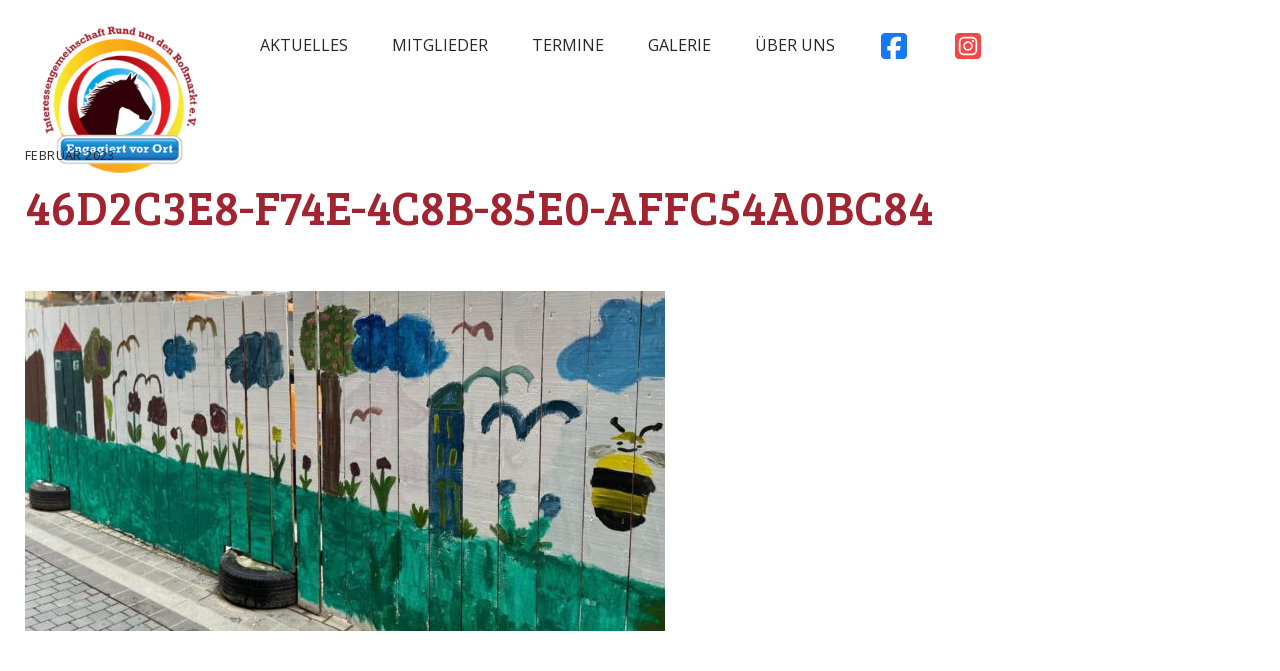

--- FILE ---
content_type: text/html; charset=UTF-8
request_url: https://rund-um-den-rossmarkt.de/aktuell/schuelerinnen-und-schueler-der-pestalozzi-grundschule-aschaffenburg-schweinheim-gestalten-kunstwerk-3-am-bauzaun-im-rossmarkt/attachment/46d2c3e8-f74e-4c8b-85e0-affc54a0bc84
body_size: 5643
content:
<!DOCTYPE html>
<html class="no-js" lang="de">
<head>
	<meta charset="UTF-8" />
	    <meta name="viewport" content="width=device-width, initial-scale=1.0" />
	<title>46d2c3e8-f74e-4c8b-85e0-affc54a0bc84 - Rossmarkt Aschaffenburg</title>
	<link rel="profile" href="http://gmpg.org/xfn/11" />
    <link rel="pingback" href="https://rund-um-den-rossmarkt.de/xmlrpc.php" />
    <!-- IE Fix for HTML5 Tags -->
      	<!--[if lt IE 9]>
        	<script src="http://html5shiv.googlecode.com/svn/trunk/html5.js"></script>
    	<![endif]-->

	<link rel="apple-touch-icon" sizes="180x180" href="/apple-touch-icon.png">
<link rel="icon" type="image/png" href="/favicon-32x32.png" sizes="32x32">
<link rel="icon" type="image/png" href="/favicon-16x16.png" sizes="16x16">
<link rel="manifest" href="/manifest.json">
<link rel="mask-icon" href="/safari-pinned-tab.svg" color="#c3002f">
<meta name="theme-color" content="#ffffff">
	<meta name='robots' content='index, follow, max-image-preview:large, max-snippet:-1, max-video-preview:-1' />
	<style>img:is([sizes="auto" i], [sizes^="auto," i]) { contain-intrinsic-size: 3000px 1500px }</style>
	
	<!-- This site is optimized with the Yoast SEO plugin v26.8 - https://yoast.com/product/yoast-seo-wordpress/ -->
	<title>46d2c3e8-f74e-4c8b-85e0-affc54a0bc84 - Rossmarkt Aschaffenburg</title>
	<link rel="canonical" href="https://rund-um-den-rossmarkt.de/aktuell/schuelerinnen-und-schueler-der-pestalozzi-grundschule-aschaffenburg-schweinheim-gestalten-kunstwerk-3-am-bauzaun-im-rossmarkt/attachment/46d2c3e8-f74e-4c8b-85e0-affc54a0bc84/" />
	<meta property="og:locale" content="de_DE" />
	<meta property="og:type" content="article" />
	<meta property="og:title" content="46d2c3e8-f74e-4c8b-85e0-affc54a0bc84 - Rossmarkt Aschaffenburg" />
	<meta property="og:url" content="https://rund-um-den-rossmarkt.de/aktuell/schuelerinnen-und-schueler-der-pestalozzi-grundschule-aschaffenburg-schweinheim-gestalten-kunstwerk-3-am-bauzaun-im-rossmarkt/attachment/46d2c3e8-f74e-4c8b-85e0-affc54a0bc84/" />
	<meta property="og:site_name" content="Rossmarkt Aschaffenburg" />
	<meta property="og:image" content="https://rund-um-den-rossmarkt.de/aktuell/schuelerinnen-und-schueler-der-pestalozzi-grundschule-aschaffenburg-schweinheim-gestalten-kunstwerk-3-am-bauzaun-im-rossmarkt/attachment/46d2c3e8-f74e-4c8b-85e0-affc54a0bc84" />
	<meta property="og:image:width" content="1" />
	<meta property="og:image:height" content="1" />
	<meta property="og:image:type" content="image/jpeg" />
	<meta name="twitter:card" content="summary_large_image" />
	<script type="application/ld+json" class="yoast-schema-graph">{"@context":"https://schema.org","@graph":[{"@type":"WebPage","@id":"https://rund-um-den-rossmarkt.de/aktuell/schuelerinnen-und-schueler-der-pestalozzi-grundschule-aschaffenburg-schweinheim-gestalten-kunstwerk-3-am-bauzaun-im-rossmarkt/attachment/46d2c3e8-f74e-4c8b-85e0-affc54a0bc84/","url":"https://rund-um-den-rossmarkt.de/aktuell/schuelerinnen-und-schueler-der-pestalozzi-grundschule-aschaffenburg-schweinheim-gestalten-kunstwerk-3-am-bauzaun-im-rossmarkt/attachment/46d2c3e8-f74e-4c8b-85e0-affc54a0bc84/","name":"46d2c3e8-f74e-4c8b-85e0-affc54a0bc84 - Rossmarkt Aschaffenburg","isPartOf":{"@id":"https://rund-um-den-rossmarkt.de/#website"},"primaryImageOfPage":{"@id":"https://rund-um-den-rossmarkt.de/aktuell/schuelerinnen-und-schueler-der-pestalozzi-grundschule-aschaffenburg-schweinheim-gestalten-kunstwerk-3-am-bauzaun-im-rossmarkt/attachment/46d2c3e8-f74e-4c8b-85e0-affc54a0bc84/#primaryimage"},"image":{"@id":"https://rund-um-den-rossmarkt.de/aktuell/schuelerinnen-und-schueler-der-pestalozzi-grundschule-aschaffenburg-schweinheim-gestalten-kunstwerk-3-am-bauzaun-im-rossmarkt/attachment/46d2c3e8-f74e-4c8b-85e0-affc54a0bc84/#primaryimage"},"thumbnailUrl":"https://rund-um-den-rossmarkt.de/wp-content/media/46d2c3e8-f74e-4c8b-85e0-affc54a0bc84.jpg","datePublished":"2023-02-17T14:51:53+00:00","breadcrumb":{"@id":"https://rund-um-den-rossmarkt.de/aktuell/schuelerinnen-und-schueler-der-pestalozzi-grundschule-aschaffenburg-schweinheim-gestalten-kunstwerk-3-am-bauzaun-im-rossmarkt/attachment/46d2c3e8-f74e-4c8b-85e0-affc54a0bc84/#breadcrumb"},"inLanguage":"de","potentialAction":[{"@type":"ReadAction","target":["https://rund-um-den-rossmarkt.de/aktuell/schuelerinnen-und-schueler-der-pestalozzi-grundschule-aschaffenburg-schweinheim-gestalten-kunstwerk-3-am-bauzaun-im-rossmarkt/attachment/46d2c3e8-f74e-4c8b-85e0-affc54a0bc84/"]}]},{"@type":"ImageObject","inLanguage":"de","@id":"https://rund-um-den-rossmarkt.de/aktuell/schuelerinnen-und-schueler-der-pestalozzi-grundschule-aschaffenburg-schweinheim-gestalten-kunstwerk-3-am-bauzaun-im-rossmarkt/attachment/46d2c3e8-f74e-4c8b-85e0-affc54a0bc84/#primaryimage","url":"https://rund-um-den-rossmarkt.de/wp-content/media/46d2c3e8-f74e-4c8b-85e0-affc54a0bc84.jpg","contentUrl":"https://rund-um-den-rossmarkt.de/wp-content/media/46d2c3e8-f74e-4c8b-85e0-affc54a0bc84.jpg","width":2000,"height":1063},{"@type":"BreadcrumbList","@id":"https://rund-um-den-rossmarkt.de/aktuell/schuelerinnen-und-schueler-der-pestalozzi-grundschule-aschaffenburg-schweinheim-gestalten-kunstwerk-3-am-bauzaun-im-rossmarkt/attachment/46d2c3e8-f74e-4c8b-85e0-affc54a0bc84/#breadcrumb","itemListElement":[{"@type":"ListItem","position":1,"name":"Startseite","item":"https://rund-um-den-rossmarkt.de/"},{"@type":"ListItem","position":2,"name":"Schülerinnen und Schüler der Pestalozzi Grundschule, Aschaffenburg/Schweinheim gestalten Kunstwerk 3 am Bauzaun im Roßmarkt","item":"https://rund-um-den-rossmarkt.de/aktuell/schuelerinnen-und-schueler-der-pestalozzi-grundschule-aschaffenburg-schweinheim-gestalten-kunstwerk-3-am-bauzaun-im-rossmarkt"},{"@type":"ListItem","position":3,"name":"46d2c3e8-f74e-4c8b-85e0-affc54a0bc84"}]},{"@type":"WebSite","@id":"https://rund-um-den-rossmarkt.de/#website","url":"https://rund-um-den-rossmarkt.de/","name":"Rossmarkt Aschaffenburg","description":"Interessengemeinschaft Rund um den Roßmarkt e.V.","potentialAction":[{"@type":"SearchAction","target":{"@type":"EntryPoint","urlTemplate":"https://rund-um-den-rossmarkt.de/?s={search_term_string}"},"query-input":{"@type":"PropertyValueSpecification","valueRequired":true,"valueName":"search_term_string"}}],"inLanguage":"de"}]}</script>
	<!-- / Yoast SEO plugin. -->


<link rel='dns-prefetch' href='//cdn.jsdelivr.net' />

<link rel='stylesheet' id='wp-block-library-css' href='https://rund-um-den-rossmarkt.de/wp-includes/css/dist/block-library/style.min.css?ver=6.8.3' type='text/css' media='all' />
<style id='classic-theme-styles-inline-css' type='text/css'>
/*! This file is auto-generated */
.wp-block-button__link{color:#fff;background-color:#32373c;border-radius:9999px;box-shadow:none;text-decoration:none;padding:calc(.667em + 2px) calc(1.333em + 2px);font-size:1.125em}.wp-block-file__button{background:#32373c;color:#fff;text-decoration:none}
</style>
<style id='global-styles-inline-css' type='text/css'>
:root{--wp--preset--aspect-ratio--square: 1;--wp--preset--aspect-ratio--4-3: 4/3;--wp--preset--aspect-ratio--3-4: 3/4;--wp--preset--aspect-ratio--3-2: 3/2;--wp--preset--aspect-ratio--2-3: 2/3;--wp--preset--aspect-ratio--16-9: 16/9;--wp--preset--aspect-ratio--9-16: 9/16;--wp--preset--color--black: #000000;--wp--preset--color--cyan-bluish-gray: #abb8c3;--wp--preset--color--white: #ffffff;--wp--preset--color--pale-pink: #f78da7;--wp--preset--color--vivid-red: #cf2e2e;--wp--preset--color--luminous-vivid-orange: #ff6900;--wp--preset--color--luminous-vivid-amber: #fcb900;--wp--preset--color--light-green-cyan: #7bdcb5;--wp--preset--color--vivid-green-cyan: #00d084;--wp--preset--color--pale-cyan-blue: #8ed1fc;--wp--preset--color--vivid-cyan-blue: #0693e3;--wp--preset--color--vivid-purple: #9b51e0;--wp--preset--gradient--vivid-cyan-blue-to-vivid-purple: linear-gradient(135deg,rgba(6,147,227,1) 0%,rgb(155,81,224) 100%);--wp--preset--gradient--light-green-cyan-to-vivid-green-cyan: linear-gradient(135deg,rgb(122,220,180) 0%,rgb(0,208,130) 100%);--wp--preset--gradient--luminous-vivid-amber-to-luminous-vivid-orange: linear-gradient(135deg,rgba(252,185,0,1) 0%,rgba(255,105,0,1) 100%);--wp--preset--gradient--luminous-vivid-orange-to-vivid-red: linear-gradient(135deg,rgba(255,105,0,1) 0%,rgb(207,46,46) 100%);--wp--preset--gradient--very-light-gray-to-cyan-bluish-gray: linear-gradient(135deg,rgb(238,238,238) 0%,rgb(169,184,195) 100%);--wp--preset--gradient--cool-to-warm-spectrum: linear-gradient(135deg,rgb(74,234,220) 0%,rgb(151,120,209) 20%,rgb(207,42,186) 40%,rgb(238,44,130) 60%,rgb(251,105,98) 80%,rgb(254,248,76) 100%);--wp--preset--gradient--blush-light-purple: linear-gradient(135deg,rgb(255,206,236) 0%,rgb(152,150,240) 100%);--wp--preset--gradient--blush-bordeaux: linear-gradient(135deg,rgb(254,205,165) 0%,rgb(254,45,45) 50%,rgb(107,0,62) 100%);--wp--preset--gradient--luminous-dusk: linear-gradient(135deg,rgb(255,203,112) 0%,rgb(199,81,192) 50%,rgb(65,88,208) 100%);--wp--preset--gradient--pale-ocean: linear-gradient(135deg,rgb(255,245,203) 0%,rgb(182,227,212) 50%,rgb(51,167,181) 100%);--wp--preset--gradient--electric-grass: linear-gradient(135deg,rgb(202,248,128) 0%,rgb(113,206,126) 100%);--wp--preset--gradient--midnight: linear-gradient(135deg,rgb(2,3,129) 0%,rgb(40,116,252) 100%);--wp--preset--font-size--small: 13px;--wp--preset--font-size--medium: 20px;--wp--preset--font-size--large: 36px;--wp--preset--font-size--x-large: 42px;--wp--preset--spacing--20: 0.44rem;--wp--preset--spacing--30: 0.67rem;--wp--preset--spacing--40: 1rem;--wp--preset--spacing--50: 1.5rem;--wp--preset--spacing--60: 2.25rem;--wp--preset--spacing--70: 3.38rem;--wp--preset--spacing--80: 5.06rem;--wp--preset--shadow--natural: 6px 6px 9px rgba(0, 0, 0, 0.2);--wp--preset--shadow--deep: 12px 12px 50px rgba(0, 0, 0, 0.4);--wp--preset--shadow--sharp: 6px 6px 0px rgba(0, 0, 0, 0.2);--wp--preset--shadow--outlined: 6px 6px 0px -3px rgba(255, 255, 255, 1), 6px 6px rgba(0, 0, 0, 1);--wp--preset--shadow--crisp: 6px 6px 0px rgba(0, 0, 0, 1);}:where(.is-layout-flex){gap: 0.5em;}:where(.is-layout-grid){gap: 0.5em;}body .is-layout-flex{display: flex;}.is-layout-flex{flex-wrap: wrap;align-items: center;}.is-layout-flex > :is(*, div){margin: 0;}body .is-layout-grid{display: grid;}.is-layout-grid > :is(*, div){margin: 0;}:where(.wp-block-columns.is-layout-flex){gap: 2em;}:where(.wp-block-columns.is-layout-grid){gap: 2em;}:where(.wp-block-post-template.is-layout-flex){gap: 1.25em;}:where(.wp-block-post-template.is-layout-grid){gap: 1.25em;}.has-black-color{color: var(--wp--preset--color--black) !important;}.has-cyan-bluish-gray-color{color: var(--wp--preset--color--cyan-bluish-gray) !important;}.has-white-color{color: var(--wp--preset--color--white) !important;}.has-pale-pink-color{color: var(--wp--preset--color--pale-pink) !important;}.has-vivid-red-color{color: var(--wp--preset--color--vivid-red) !important;}.has-luminous-vivid-orange-color{color: var(--wp--preset--color--luminous-vivid-orange) !important;}.has-luminous-vivid-amber-color{color: var(--wp--preset--color--luminous-vivid-amber) !important;}.has-light-green-cyan-color{color: var(--wp--preset--color--light-green-cyan) !important;}.has-vivid-green-cyan-color{color: var(--wp--preset--color--vivid-green-cyan) !important;}.has-pale-cyan-blue-color{color: var(--wp--preset--color--pale-cyan-blue) !important;}.has-vivid-cyan-blue-color{color: var(--wp--preset--color--vivid-cyan-blue) !important;}.has-vivid-purple-color{color: var(--wp--preset--color--vivid-purple) !important;}.has-black-background-color{background-color: var(--wp--preset--color--black) !important;}.has-cyan-bluish-gray-background-color{background-color: var(--wp--preset--color--cyan-bluish-gray) !important;}.has-white-background-color{background-color: var(--wp--preset--color--white) !important;}.has-pale-pink-background-color{background-color: var(--wp--preset--color--pale-pink) !important;}.has-vivid-red-background-color{background-color: var(--wp--preset--color--vivid-red) !important;}.has-luminous-vivid-orange-background-color{background-color: var(--wp--preset--color--luminous-vivid-orange) !important;}.has-luminous-vivid-amber-background-color{background-color: var(--wp--preset--color--luminous-vivid-amber) !important;}.has-light-green-cyan-background-color{background-color: var(--wp--preset--color--light-green-cyan) !important;}.has-vivid-green-cyan-background-color{background-color: var(--wp--preset--color--vivid-green-cyan) !important;}.has-pale-cyan-blue-background-color{background-color: var(--wp--preset--color--pale-cyan-blue) !important;}.has-vivid-cyan-blue-background-color{background-color: var(--wp--preset--color--vivid-cyan-blue) !important;}.has-vivid-purple-background-color{background-color: var(--wp--preset--color--vivid-purple) !important;}.has-black-border-color{border-color: var(--wp--preset--color--black) !important;}.has-cyan-bluish-gray-border-color{border-color: var(--wp--preset--color--cyan-bluish-gray) !important;}.has-white-border-color{border-color: var(--wp--preset--color--white) !important;}.has-pale-pink-border-color{border-color: var(--wp--preset--color--pale-pink) !important;}.has-vivid-red-border-color{border-color: var(--wp--preset--color--vivid-red) !important;}.has-luminous-vivid-orange-border-color{border-color: var(--wp--preset--color--luminous-vivid-orange) !important;}.has-luminous-vivid-amber-border-color{border-color: var(--wp--preset--color--luminous-vivid-amber) !important;}.has-light-green-cyan-border-color{border-color: var(--wp--preset--color--light-green-cyan) !important;}.has-vivid-green-cyan-border-color{border-color: var(--wp--preset--color--vivid-green-cyan) !important;}.has-pale-cyan-blue-border-color{border-color: var(--wp--preset--color--pale-cyan-blue) !important;}.has-vivid-cyan-blue-border-color{border-color: var(--wp--preset--color--vivid-cyan-blue) !important;}.has-vivid-purple-border-color{border-color: var(--wp--preset--color--vivid-purple) !important;}.has-vivid-cyan-blue-to-vivid-purple-gradient-background{background: var(--wp--preset--gradient--vivid-cyan-blue-to-vivid-purple) !important;}.has-light-green-cyan-to-vivid-green-cyan-gradient-background{background: var(--wp--preset--gradient--light-green-cyan-to-vivid-green-cyan) !important;}.has-luminous-vivid-amber-to-luminous-vivid-orange-gradient-background{background: var(--wp--preset--gradient--luminous-vivid-amber-to-luminous-vivid-orange) !important;}.has-luminous-vivid-orange-to-vivid-red-gradient-background{background: var(--wp--preset--gradient--luminous-vivid-orange-to-vivid-red) !important;}.has-very-light-gray-to-cyan-bluish-gray-gradient-background{background: var(--wp--preset--gradient--very-light-gray-to-cyan-bluish-gray) !important;}.has-cool-to-warm-spectrum-gradient-background{background: var(--wp--preset--gradient--cool-to-warm-spectrum) !important;}.has-blush-light-purple-gradient-background{background: var(--wp--preset--gradient--blush-light-purple) !important;}.has-blush-bordeaux-gradient-background{background: var(--wp--preset--gradient--blush-bordeaux) !important;}.has-luminous-dusk-gradient-background{background: var(--wp--preset--gradient--luminous-dusk) !important;}.has-pale-ocean-gradient-background{background: var(--wp--preset--gradient--pale-ocean) !important;}.has-electric-grass-gradient-background{background: var(--wp--preset--gradient--electric-grass) !important;}.has-midnight-gradient-background{background: var(--wp--preset--gradient--midnight) !important;}.has-small-font-size{font-size: var(--wp--preset--font-size--small) !important;}.has-medium-font-size{font-size: var(--wp--preset--font-size--medium) !important;}.has-large-font-size{font-size: var(--wp--preset--font-size--large) !important;}.has-x-large-font-size{font-size: var(--wp--preset--font-size--x-large) !important;}
:where(.wp-block-post-template.is-layout-flex){gap: 1.25em;}:where(.wp-block-post-template.is-layout-grid){gap: 1.25em;}
:where(.wp-block-columns.is-layout-flex){gap: 2em;}:where(.wp-block-columns.is-layout-grid){gap: 2em;}
:root :where(.wp-block-pullquote){font-size: 1.5em;line-height: 1.6;}
</style>
<link rel='stylesheet' id='fontawesome-css' href='https://cdnjs.cloudflare.com/ajax/libs/font-awesome/4.6.3/css/font-awesome.min.css?ver=6.8.3' type='text/css' media='all' />
<link rel='stylesheet' id='vegas-css' href='https://rund-um-den-rossmarkt.de/wp-content/themes/custom-theme-3.0/js/vegas/vegas.min.css?ver=6.8.3' type='text/css' media='all' />
<link rel='stylesheet' id='owl-css' href='https://rund-um-den-rossmarkt.de/wp-content/themes/custom-theme-3.0/js/owl/assets/owl.carousel.css?ver=6.8.3' type='text/css' media='all' />
<link rel='stylesheet' id='slick-css' href='//cdn.jsdelivr.net/jquery.slick/1.6.0/slick.css?ver=6.8.3' type='text/css' media='all' />
<link rel='stylesheet' id='custom_theme-css' href='https://rund-um-den-rossmarkt.de/wp-content/themes/custom-theme-3.0/style.css?ver=6.8.3' type='text/css' media='all' />
<script type="text/javascript" src="https://cdn.jsdelivr.net/g/modernizr@2.8.3,detectizr@2.2.0?ver=6.8.3" id="modernizr-js"></script>
<script type="text/javascript">window.Modernizr || document.write('<script src="https://rund-um-den-rossmarkt.de/wp-content/themes/custom-theme-3.0/js/vendor/modernizr.js"><\/script>');</script><link rel="https://api.w.org/" href="https://rund-um-den-rossmarkt.de/wp-json/" /><link rel="alternate" title="JSON" type="application/json" href="https://rund-um-den-rossmarkt.de/wp-json/wp/v2/media/1864" /><link rel='shortlink' href='https://rund-um-den-rossmarkt.de/?p=1864' />
<link rel="alternate" title="oEmbed (JSON)" type="application/json+oembed" href="https://rund-um-den-rossmarkt.de/wp-json/oembed/1.0/embed?url=https%3A%2F%2Frund-um-den-rossmarkt.de%2Faktuell%2Fschuelerinnen-und-schueler-der-pestalozzi-grundschule-aschaffenburg-schweinheim-gestalten-kunstwerk-3-am-bauzaun-im-rossmarkt%2Fattachment%2F46d2c3e8-f74e-4c8b-85e0-affc54a0bc84" />
<link rel="alternate" title="oEmbed (XML)" type="text/xml+oembed" href="https://rund-um-den-rossmarkt.de/wp-json/oembed/1.0/embed?url=https%3A%2F%2Frund-um-den-rossmarkt.de%2Faktuell%2Fschuelerinnen-und-schueler-der-pestalozzi-grundschule-aschaffenburg-schweinheim-gestalten-kunstwerk-3-am-bauzaun-im-rossmarkt%2Fattachment%2F46d2c3e8-f74e-4c8b-85e0-affc54a0bc84&#038;format=xml" />
<link rel="icon" href="https://rund-um-den-rossmarkt.de/wp-content/media/image-1-120x120.png" sizes="32x32" />
<link rel="icon" href="https://rund-um-den-rossmarkt.de/wp-content/media/image-1.png" sizes="192x192" />
<link rel="apple-touch-icon" href="https://rund-um-den-rossmarkt.de/wp-content/media/image-1.png" />
<meta name="msapplication-TileImage" content="https://rund-um-den-rossmarkt.de/wp-content/media/image-1.png" />
    
    			<style type="text/css">
                .header-img{
                    background-image: url('https://rund-um-den-rossmarkt.de/wp-content/media/rossmarkt-startbild1-altern-2000x350-1.jpg');
                }
            </style>
    </head>

<body class="attachment wp-singular attachment-template-default single single-attachment postid-1864 attachmentid-1864 attachment-jpeg wp-theme-custom-theme-30 breadcrumb-active 46d2c3e8-f74e-4c8b-85e0-affc54a0bc84">

	<div class="wrap please-wait">
        
                    <section class="mobile-nav hidden">
                <nav id="mobile-nav" role="navigation" class="main-nav">
                    <ul id="mobile-main-menu" class="sf-menu clearfix"><li  class="menu-aktuelles menu-item-117"><a href="https://rund-um-den-rossmarkt.de/">Aktuelles</a></li>
<li  class="menu-mitglieder menu-item-154"><a href="https://rund-um-den-rossmarkt.de/mitglieder">Mitglieder</a></li>
<li  class="menu-termine menu-item-1296"><a href="https://rund-um-den-rossmarkt.de/termine">Termine</a></li>
<li  class="menu-galerie menu-item-152"><a href="https://rund-um-den-rossmarkt.de/galerie">Galerie</a></li>
<li  class="menu-ueber-uns menu-item-178"><a href="https://rund-um-den-rossmarkt.de/ueber-uns">Über uns</a></li>
<li  class="menu-facebook menu-item-1331"><a target="_blank" href="https://www.facebook.com/Rund.um.den.Rossmarkt/"><i class="menu-icon-facebook"></i>Facebook</a></li>
<li  class="menu-instagram menu-item-3124"><a target="_blank" href="https://www.instagram.com/rossmarkt_aschaffenburg/"><i class="menu-icon-instagram"></i>Instagram</a></li>
</ul>                </nav>
            </section>   
        		
        <div class="page-wrap">
            
			            
            
            <header class="main-header" id="site-header">
                
                <div class="row collapse">
                    
                    <div class="logo">
                        <a id="logo" title="Startseite" href="https://rund-um-den-rossmarkt.de">
                            Rossmarkt Aschaffenburg                        </a>
                    </div>
                    
                    <a id="mobile-nav-trigger" class="hidden" href="#0">
                        <span class="mn-menu-text">Men&uuml;</span>
                        <span class="mn-menu-icon"></span>
                    </a>
                   	                        <nav id="main-nav" role="navigation" class="main-nav">
                            <ul id="main-menu" class="sf-menu clearfix"><li  class="menu-aktuelles menu-item-117"><a href="https://rund-um-den-rossmarkt.de/">Aktuelles</a></li>
<li  class="menu-mitglieder menu-item-154"><a href="https://rund-um-den-rossmarkt.de/mitglieder">Mitglieder</a></li>
<li  class="menu-termine menu-item-1296"><a href="https://rund-um-den-rossmarkt.de/termine">Termine</a></li>
<li  class="menu-galerie menu-item-152"><a href="https://rund-um-den-rossmarkt.de/galerie">Galerie</a></li>
<li  class="menu-ueber-uns menu-item-178"><a href="https://rund-um-den-rossmarkt.de/ueber-uns">Über uns</a></li>
<li  class="menu-facebook menu-item-1331"><a target="_blank" href="https://www.facebook.com/Rund.um.den.Rossmarkt/"><i class="menu-icon-facebook"></i>Facebook</a></li>
<li  class="menu-instagram menu-item-3124"><a target="_blank" href="https://www.instagram.com/rossmarkt_aschaffenburg/"><i class="menu-icon-instagram"></i>Instagram</a></li>
</ul>                        </nav> 
                	                </div>  
               
            </header> 	

	<main role="main">
		<section class="page-content">
			           		
            <section class="content-section mtl smtm mbl">
               <article id="post-1864" class="post-1864 attachment type-attachment status-inherit hentry">
                    <div class="row"> 
                        <div class="column medium-12">
                            <div class="wp-content">
                                <div class="post-date">
                                    <time datetime="2023-02-17 15:51">
                                        Februar 2023                                    </time>
                                </div>
                                <h1 class="post-title special-font ">
                                         
                                            46d2c3e8-f74e-4c8b-85e0-affc54a0bc84                                           
                                </h1>
                                                             </div>
                        </div>
                    </div>
                    
                    <div class="row"> 
                        <div class="column medium-4 float-right">
                        	<a class="fancybox" href=""><img src="" alt="" /></a>
                        </div>
                        <div class="column medium-8 mtl">
                            <div class="wp-content">
                             	<p class="attachment"><a rel="prettyPhoto[pp_gal]" href='https://rund-um-den-rossmarkt.de/wp-content/media/46d2c3e8-f74e-4c8b-85e0-affc54a0bc84.jpg'><img fetchpriority="high" decoding="async" width="640" height="340" src="https://rund-um-den-rossmarkt.de/wp-content/media/46d2c3e8-f74e-4c8b-85e0-affc54a0bc84-640x340.jpg" class="attachment-medium size-medium" alt="" srcset="https://rund-um-den-rossmarkt.de/wp-content/media/46d2c3e8-f74e-4c8b-85e0-affc54a0bc84-640x340.jpg 640w, https://rund-um-den-rossmarkt.de/wp-content/media/46d2c3e8-f74e-4c8b-85e0-affc54a0bc84-1200x638.jpg 1200w, https://rund-um-den-rossmarkt.de/wp-content/media/46d2c3e8-f74e-4c8b-85e0-affc54a0bc84-768x408.jpg 768w, https://rund-um-den-rossmarkt.de/wp-content/media/46d2c3e8-f74e-4c8b-85e0-affc54a0bc84-1536x816.jpg 1536w, https://rund-um-den-rossmarkt.de/wp-content/media/46d2c3e8-f74e-4c8b-85e0-affc54a0bc84-400x213.jpg 400w, https://rund-um-den-rossmarkt.de/wp-content/media/46d2c3e8-f74e-4c8b-85e0-affc54a0bc84-600x319.jpg 600w, https://rund-um-den-rossmarkt.de/wp-content/media/46d2c3e8-f74e-4c8b-85e0-affc54a0bc84-800x425.jpg 800w, https://rund-um-den-rossmarkt.de/wp-content/media/46d2c3e8-f74e-4c8b-85e0-affc54a0bc84-489x260.jpg 489w, https://rund-um-den-rossmarkt.de/wp-content/media/46d2c3e8-f74e-4c8b-85e0-affc54a0bc84.jpg 2000w" sizes="(max-width: 640px) 100vw, 640px" /></a></p>
                             </div>
                        </div>
                    </div>
                    
                    
                    
                    
                </article>
            
            
            </section>
		
		</section>
	</main>


	


		
                
        
		<footer id="site-footer" class="main-footer">
    
           <div class="row">
                
                <div class="column medium-6 large-4">
                    <div class="footer-copy">
                          &copy; 2026&nbsp; IG Rund um den Ro&szlig;markt e.V.                    </div>
				</div>
               
                <div class="column medium-6 large-4">
                        
                    <nav role="navigation" class="footer-menu">
                        <ul id="footer-menu" class=""><li  class="menu-datenschutz menu-item-146"><a href="https://rund-um-den-rossmarkt.de/datenschutz">Datenschutz</a></li>
<li  class="menu-impressum menu-item-147"><a href="https://rund-um-den-rossmarkt.de/impressum">Impressum</a></li>
</ul>                    </nav> 
                    
                                    </div>

				<div class="column medium-6 large-4">
                    <div class="footer-powered">
                    	<!-- Webdesign: <a target="_blank" href="http://werbe3eck.de">werbe3eck</a> -->
                    </div>
				</div>
                
                
           </div>
         
		</footer>

	</div> <!-- page-wrap -->
 
	<a href="#" class="scroll-up"><i class="fa fa-chevron-up"></i></a>
     
</div> <!-- wrap -->

<script type="speculationrules">
{"prefetch":[{"source":"document","where":{"and":[{"href_matches":"\/*"},{"not":{"href_matches":["\/wp-*.php","\/wp-admin\/*","\/wp-content\/media\/*","\/wp-content\/*","\/wp-content\/plugins\/*","\/wp-content\/themes\/custom-theme-3.0\/*","\/*\\?(.+)"]}},{"not":{"selector_matches":"a[rel~=\"nofollow\"]"}},{"not":{"selector_matches":".no-prefetch, .no-prefetch a"}}]},"eagerness":"conservative"}]}
</script>
<script type="text/javascript" src="https://cdn.jsdelivr.net/g/jquery@3.7.1,jquery.migrate@3.4.1?ver=6.8.3" id="jquery-js"></script>
<script type="text/javascript">window.jQuery || document.write('<script src="https://rund-um-den-rossmarkt.de/wp-includes/js/jquery/jquery.js"><\/script>');</script><script type="text/javascript" src="https://rund-um-den-rossmarkt.de/wp-content/themes/custom-theme-3.0/js/vendor/vendor.min.js?ver=6.8.3" id="vendor-js"></script>
<script type="text/javascript" src="https://rund-um-den-rossmarkt.de/wp-content/themes/custom-theme-3.0/js/fancybox/fancybox.min.js?ver=6.8.3" id="fancybox-js"></script>
<script type="text/javascript" src="//cdn.jsdelivr.net/jquery.slick/1.6.0/slick.min.js?ver=6.8.3" id="slick-js"></script>
<script type="text/javascript" src="https://rund-um-den-rossmarkt.de/wp-content/themes/custom-theme-3.0/js/mixitup/jquery.mixitup.min.js?ver=6.8.3" id="mixitup-js"></script>
<script type="text/javascript" src="https://rund-um-den-rossmarkt.de/wp-content/themes/custom-theme-3.0/js/owl/owl.carousel.min.js?ver=6.8.3" id="owl-js"></script>
<script type="text/javascript" src="https://rund-um-den-rossmarkt.de/wp-content/themes/custom-theme-3.0/js/superfish/superfish.min.js?ver=6.8.3" id="superfish-js"></script>
<script type="text/javascript" src="https://rund-um-den-rossmarkt.de/wp-content/themes/custom-theme-3.0/js/main.js?ver=6.8.3" id="main-js"></script>


<script>
	jQuery(document).foundation();
</script>


</body>
</html>

<!-- Page supported by LiteSpeed Cache 7.7 on 2026-01-24 17:51:31 -->

--- FILE ---
content_type: text/css
request_url: https://rund-um-den-rossmarkt.de/wp-content/themes/custom-theme-3.0/style.css?ver=6.8.3
body_size: 20127
content:
/*!
Theme Name: Custom-Theme-3.0
Description: Wordpress-Theme 10/2016
Version: 3.0
Author: Steffen Zink
Author URI: http://signous.de
*//*! normalize.css v3.0.3 | MIT License | github.com/necolas/normalize.css */@import url("https://fonts.googleapis.com/css?family=Open+Sans:400,600,700,800");@import url("https://fonts.googleapis.com/css?family=Bree+Serif");html{font-family:sans-serif;-ms-text-size-adjust:100%;-webkit-text-size-adjust:100%}body{margin:0}article,aside,details,figcaption,figure,footer,header,hgroup,main,menu,nav,section,summary{display:block}audio,canvas,progress,video{display:inline-block;vertical-align:baseline}audio:not([controls]){display:none;height:0}[hidden],template{display:none}a{background-color:transparent}a:active,a:hover{outline:0}abbr[title]{border-bottom:1px dotted}b,strong{font-weight:700}dfn{font-style:italic}h1{font-size:2em;margin:.67em 0}mark{background:#ff0;color:#000}small{font-size:80%}sub,sup{font-size:75%;line-height:0;position:relative;vertical-align:baseline}sup{top:-.5em}sub{bottom:-.25em}img{border:0}svg:not(:root){overflow:hidden}figure{margin:1em 40px}hr{box-sizing:content-box;height:0}pre{overflow:auto}code,kbd,pre,samp{font-family:monospace;font-size:1em}button,input,optgroup,select,textarea{color:inherit;font:inherit;margin:0}button{overflow:visible}button,select{text-transform:none}button,html input[type=button],input[type=reset],input[type=submit]{-webkit-appearance:button;cursor:pointer}button[disabled],html input[disabled]{cursor:not-allowed}button::-moz-focus-inner,input::-moz-focus-inner{border:0;padding:0}input{line-height:normal}input[type=checkbox],input[type=radio]{box-sizing:border-box;padding:0}input[type=number]::-webkit-inner-spin-button,input[type=number]::-webkit-outer-spin-button{height:auto}input[type=search]{-webkit-appearance:textfield;box-sizing:content-box}input[type=search]::-webkit-search-cancel-button,input[type=search]::-webkit-search-decoration{-webkit-appearance:none}legend{border:0;padding:0}textarea{overflow:auto}optgroup{font-weight:700}table{border-collapse:collapse;border-spacing:0}td,th{padding:0}.foundation-mq{font-family:"small=0em&medium=40em&large=64em&xlarge=75em&xxlarge=90em"}html{font-size:100%;box-sizing:border-box}*,:after,:before{box-sizing:inherit}body{padding:0;margin:0;font-family:Helvetica Neue,Helvetica,Roboto,Arial,sans-serif;font-weight:400;line-height:1.5;color:#0a0a0a;background:#fefefe;-webkit-font-smoothing:antialiased;-moz-osx-font-smoothing:grayscale}img{max-width:100%;height:auto;-ms-interpolation-mode:bicubic;display:inline-block;vertical-align:middle}textarea{height:auto;min-height:50px}select,textarea{border-radius:3px}select{width:100%}#map_canvas embed,#map_canvas img,#map_canvas object,.map_canvas embed,.map_canvas img,.map_canvas object,.mqa-display embed,.mqa-display img,.mqa-display object{max-width:none !important}button{-webkit-appearance:none;-moz-appearance:none;background:transparent;padding:0;border:0;border-radius:3px;line-height:1}[data-whatinput=mouse] button{outline:0}.is-visible{display:block !important}.is-hidden{display:none !important}blockquote,dd,div,dl,dt,form,h1,h2,h3,h4,h5,h6,li,ol,p,pre,td,th,ul{margin:0;padding:0}p{font-size:inherit;line-height:1.6;margin-bottom:1rem;text-rendering:optimizeLegibility}em,i{font-style:italic}b,em,i,strong{line-height:inherit}b,strong{font-weight:700}small{font-size:80%;line-height:inherit}h1,h2,h3,h4,h5,h6{font-family:Helvetica Neue,Helvetica,Roboto,Arial,sans-serif;font-weight:400;font-style:normal;color:inherit;text-rendering:optimizeLegibility;margin-top:0;margin-bottom:.5rem;line-height:1.4}h1 small,h2 small,h3 small,h4 small,h5 small,h6 small{color:#cacaca;line-height:0}h1{font-size:1.5rem}h2{font-size:1.25rem}h3{font-size:1.1875rem}h4{font-size:1.125rem}h5{font-size:1.0625rem}h6{font-size:1rem}@media screen and (min-width: 40em){h1{font-size:3rem}h2{font-size:2.5rem}h3{font-size:1.9375rem}h4{font-size:1.5625rem}h5{font-size:1.25rem}h6{font-size:1rem}}a{color:#2ba6cb;text-decoration:none;line-height:inherit;cursor:pointer}a:focus,a:hover{color:#258faf}a img{border:0}hr{max-width:75rem;height:0;border-right:0;border-top:0;border-bottom:1px solid #cacaca;border-left:0;margin:1.25rem auto;clear:both}dl,ol,ul{line-height:1.6;margin-bottom:1rem;list-style-position:outside}li{font-size:inherit}ul{list-style-type:disc}ol,ul{margin-left:1.25rem}ol ol,ol ul,ul ol,ul ul{margin-left:1.25rem;margin-bottom:0}dl{margin-bottom:1rem}dl dt{margin-bottom:.3rem;font-weight:700}blockquote{margin:0 0 1rem;padding:.5625rem 1.25rem 0 1.1875rem;border-left:1px solid #cacaca}blockquote,blockquote p{line-height:1.6;color:#8a8a8a}cite{display:block;font-size:.8125rem;color:#8a8a8a}cite:before{content:'\2014 \0020'}abbr{color:#0a0a0a;cursor:help;border-bottom:1px dotted #0a0a0a}code{font-weight:400;border:1px solid #cacaca;padding:.125rem .3125rem .0625rem}code,kbd{font-family:Consolas,Liberation Mono,Courier,monospace;color:#0a0a0a;background-color:#e6e6e6}kbd{padding:.125rem .25rem 0;margin:0;border-radius:3px}.subheader{margin-top:.2rem;margin-bottom:.5rem;font-weight:400;line-height:1.4;color:#8a8a8a}.lead{font-size:125%;line-height:1.6}.stat{font-size:2.5rem;line-height:1}p+.stat{margin-top:-1rem}.no-bullet{margin-left:0;list-style:none}.text-left{text-align:left}.text-right{text-align:right}.text-center{text-align:center}.text-justify{text-align:justify}@media screen and (min-width: 40em){.medium-text-left{text-align:left}.medium-text-right{text-align:right}.medium-text-center{text-align:center}.medium-text-justify{text-align:justify}}@media screen and (min-width: 64em){.large-text-left{text-align:left}.large-text-right{text-align:right}.large-text-center{text-align:center}.large-text-justify{text-align:justify}}.show-for-print{display:none !important}@media print{*{background:transparent !important;color:#000 !important;box-shadow:none !important;text-shadow:none !important}.show-for-print{display:block !important}.hide-for-print{display:none !important}table.show-for-print{display:table !important}thead.show-for-print{display:table-header-group !important}tbody.show-for-print{display:table-row-group !important}tr.show-for-print{display:table-row !important}td.show-for-print,th.show-for-print{display:table-cell !important}a,a:visited{text-decoration:underline}a[href]:after{content:" (" attr(href) ")"}.ir a:after,a[href^='#']:after,a[href^='javascript:']:after{content:''}abbr[title]:after{content:" (" attr(title) ")"}blockquote,pre{border:1px solid #8a8a8a;page-break-inside:avoid}thead{display:table-header-group}img,tr{page-break-inside:avoid}img{max-width:100% !important}@page{margin:.5cm}h2,h3,p{orphans:3;widows:3}h2,h3{page-break-after:avoid}}[type=color],[type=date],[type=datetime-local],[type=datetime],[type=email],[type=month],[type=number],[type=password],[type=search],[type=tel],[type=text],[type=time],[type=url],[type=week],textarea{display:block;box-sizing:border-box;width:100%;height:2.4375rem;padding:.5rem;border:1px solid #cacaca;margin:0 0 1rem;font-family:inherit;font-size:1rem;color:#0a0a0a;background-color:#fefefe;box-shadow:inset 0 1px 2px rgba(10,10,10,0.1);border-radius:3px;transition:box-shadow .5s,border-color .25s ease-in-out;-webkit-appearance:none;-moz-appearance:none}[type=color]:focus,[type=date]:focus,[type=datetime-local]:focus,[type=datetime]:focus,[type=email]:focus,[type=month]:focus,[type=number]:focus,[type=password]:focus,[type=search]:focus,[type=tel]:focus,[type=text]:focus,[type=time]:focus,[type=url]:focus,[type=week]:focus,textarea:focus{border:1px solid #8a8a8a;background-color:#fefefe;outline:none;box-shadow:0 0 5px #cacaca;transition:box-shadow .5s,border-color .25s ease-in-out}textarea{max-width:100%}textarea[rows]{height:auto}input::-webkit-input-placeholder,textarea::-webkit-input-placeholder{color:#cacaca}input::-moz-placeholder,textarea::-moz-placeholder{color:#cacaca}input:-ms-input-placeholder,textarea:-ms-input-placeholder{color:#cacaca}input::placeholder,textarea::placeholder{color:#cacaca}input:disabled,input[readonly],textarea:disabled,textarea[readonly]{background-color:#e6e6e6;cursor:not-allowed}[type=button],[type=submit]{border-radius:3px;-webkit-appearance:none;-moz-appearance:none}input[type=search]{box-sizing:border-box}[type=checkbox],[type=file],[type=radio]{margin:0 0 1rem}[type=checkbox]+label,[type=radio]+label{display:inline-block;margin-left:.5rem;margin-right:1rem;margin-bottom:0;vertical-align:baseline}[type=checkbox]+label[for],[type=radio]+label[for]{cursor:pointer}label>[type=checkbox],label>[type=radio]{margin-right:.5rem}[type=file]{width:100%}label{display:block;margin:0;font-size:.875rem;font-weight:400;line-height:1.8;color:#0a0a0a}label.middle{margin:0 0 1rem;padding:.5625rem 0}.help-text{margin-top:-.5rem;font-size:.8125rem;font-style:italic;color:#0a0a0a}.input-group{display:table;width:100%;margin-bottom:1rem}.input-group>:first-child{border-radius:3px 0 0 3px}.input-group>:last-child>*{border-radius:0 3px 3px 0}.input-group-button,.input-group-field,.input-group-label{margin:0;white-space:nowrap;display:table-cell;vertical-align:middle}.input-group-label{text-align:center;padding:0 1rem;background:#e6e6e6;color:#0a0a0a;border:1px solid #cacaca;white-space:nowrap;width:1%;height:100%}.input-group-label:first-child{border-right:0}.input-group-label:last-child{border-left:0}.input-group-field{border-radius:0;height:2.5rem}.input-group-button{padding-top:0;padding-bottom:0;text-align:center;height:100%;width:1%}.input-group-button a,.input-group-button button,.input-group-button input{margin:0}.input-group .input-group-button{display:table-cell}fieldset{border:0;padding:0;margin:0}legend{margin-bottom:.5rem;max-width:100%}.fieldset{border:1px solid #cacaca;padding:1.25rem;margin:1.125rem 0}.fieldset legend{background:#fefefe;padding:0 .1875rem;margin:0;margin-left:-.1875rem}select{height:2.4375rem;padding:.5rem;border:1px solid #cacaca;margin:0 0 1rem;font-size:1rem;font-family:inherit;line-height:normal;color:#0a0a0a;background-color:#fefefe;border-radius:3px;-webkit-appearance:none;-moz-appearance:none;background-image:url("data:image/svg+xml;utf8,<svg xmlns='http://www.w3.org/2000/svg' version='1.1' width='32' height='24' viewBox='0 0 32 24'><polygon points='0,0 32,0 16,24' style='fill: rgb%28138, 138, 138%29'></polygon></svg>");background-size:9px 6px;background-position:right -1rem center;background-origin:content-box;background-repeat:no-repeat;padding-right:1.5rem}@media screen and (min-width: 0\0){select{background-image:url("[data-uri]")}}select:disabled{background-color:#e6e6e6;cursor:not-allowed}select::-ms-expand{display:none}select[multiple]{height:auto;background-image:none}.is-invalid-input:not(:focus){background-color:rgba(198,15,19,0.1);border-color:#c60f13}.form-error,.is-invalid-label{color:#c60f13}.form-error{display:none;margin-top:-.5rem;margin-bottom:1rem;font-size:.75rem;font-weight:700}.form-error.is-visible{display:block}.float-left{float:left !important}.float-right{float:right !important}.float-center{display:block;margin-left:auto;margin-right:auto}.clearfix:after,.clearfix:before{content:' ';display:table}.clearfix:after{clear:both}.hide{display:none !important}.invisible{visibility:hidden}@media screen and (max-width: 39.9375em){.hide-for-small-only{display:none !important}}@media screen and (max-width: 0em), screen and (min-width: 40em){.show-for-small-only{display:none !important}}@media screen and (min-width: 40em){.hide-for-medium{display:none !important}}@media screen and (max-width: 39.9375em){.show-for-medium{display:none !important}}@media screen and (min-width: 40em) and (max-width: 63.9375em){.hide-for-medium-only{display:none !important}}@media screen and (max-width: 39.9375em), screen and (min-width: 64em){.show-for-medium-only{display:none !important}}@media screen and (min-width: 64em){.hide-for-large{display:none !important}}@media screen and (max-width: 63.9375em){.show-for-large{display:none !important}}@media screen and (min-width: 64em) and (max-width: 74.9375em){.hide-for-large-only{display:none !important}}@media screen and (max-width: 63.9375em), screen and (min-width: 75em){.show-for-large-only{display:none !important}}.show-for-sr,.show-on-focus{position:absolute !important;width:1px;height:1px;overflow:hidden;clip:rect(0, 0, 0, 0)}.show-on-focus:active,.show-on-focus:focus{position:static !important;height:auto;width:auto;overflow:visible;clip:auto}.hide-for-portrait,.show-for-landscape{display:block !important}@media screen and (orientation: landscape){.hide-for-portrait,.show-for-landscape{display:block !important}}@media screen and (orientation: portrait){.hide-for-portrait,.show-for-landscape{display:none !important}}.hide-for-landscape,.show-for-portrait{display:none !important}@media screen and (orientation: landscape){.hide-for-landscape,.show-for-portrait{display:none !important}}@media screen and (orientation: portrait){.hide-for-landscape,.show-for-portrait{display:block !important}}.button{display:inline-block;text-align:center;line-height:1;cursor:pointer;-webkit-appearance:none;transition:background-color .25s ease-out,color .25s ease-out;vertical-align:middle;border:1px solid transparent;border-radius:3px;padding:.85em 1em;margin:0 0 1rem;font-size:.9rem;background-color:#2ba6cb;color:#fefefe}[data-whatinput=mouse] .button{outline:0}.button:focus,.button:hover{background-color:#258dad;color:#fefefe}.button.tiny{font-size:.6rem}.button.small{font-size:.75rem}.button.large{font-size:1.25rem}.button.expanded{display:block;width:100%;margin-left:0;margin-right:0}.button.primary{background-color:#2ba6cb;color:#fefefe}.button.primary:focus,.button.primary:hover{background-color:#2285a2;color:#fefefe}.button.secondary{background-color:#e9e9e9;color:#0a0a0a}.button.secondary:focus,.button.secondary:hover{background-color:#bababa;color:#0a0a0a}.button.alert{background-color:#c60f13;color:#fefefe}.button.alert:focus,.button.alert:hover{background-color:#9e0c0f;color:#fefefe}.button.success{background-color:#5da423;color:#fefefe}.button.success:focus,.button.success:hover{background-color:#4a831c;color:#fefefe}.button.warning{background-color:#ffae00;color:#fefefe}.button.warning:focus,.button.warning:hover{background-color:#cc8b00;color:#fefefe}.button.body-font{background-color:#222;color:#fefefe}.button.body-font:focus,.button.body-font:hover{background-color:#1b1b1b;color:#fefefe}.button.header{background-color:#222;color:#fefefe}.button.header:focus,.button.header:hover{background-color:#1b1b1b;color:#fefefe}.button.hollow{border:1px solid #2ba6cb;color:#2ba6cb}.button.hollow,.button.hollow:focus,.button.hollow:hover{background-color:transparent}.button.hollow:focus,.button.hollow:hover{border-color:#165366;color:#165366}.button.hollow.primary{border:1px solid #2ba6cb;color:#2ba6cb}.button.hollow.primary:focus,.button.hollow.primary:hover{border-color:#165366;color:#165366}.button.hollow.secondary{border:1px solid #e9e9e9;color:#e9e9e9}.button.hollow.secondary:focus,.button.hollow.secondary:hover{border-color:#757575;color:#757575}.button.hollow.alert{border:1px solid #c60f13;color:#c60f13}.button.hollow.alert:focus,.button.hollow.alert:hover{border-color:#63080a;color:#63080a}.button.hollow.success{border:1px solid #5da423;color:#5da423}.button.hollow.success:focus,.button.hollow.success:hover{border-color:#2f5212;color:#2f5212}.button.hollow.warning{border:1px solid #ffae00;color:#ffae00}.button.hollow.warning:focus,.button.hollow.warning:hover{border-color:#805700;color:#805700}.button.hollow.body-font{border:1px solid #222;color:#222}.button.hollow.body-font:focus,.button.hollow.body-font:hover{border-color:#111;color:#111}.button.hollow.header{border:1px solid #222;color:#222}.button.hollow.header:focus,.button.hollow.header:hover{border-color:#111;color:#111}.button.disabled,.button[disabled]{opacity:.25;cursor:not-allowed}.button.disabled:focus,.button.disabled:hover,.button[disabled]:focus,.button[disabled]:hover{background-color:#2ba6cb;color:#fefefe}.button.dropdown:after{content:'';display:block;width:0;height:0;border:.4em inset;border-color:#fefefe transparent transparent;border-top-style:solid;border-bottom-width:0;position:relative;top:.4em;float:right;margin-left:1em;display:inline-block}.button.arrow-only:after{margin-left:0;float:none;top:-.1em}.close-button{position:absolute;color:#8a8a8a;right:1rem;top:.5rem;font-size:2em;line-height:1;cursor:pointer}[data-whatinput=mouse] .close-button{outline:0}.close-button:focus,.close-button:hover{color:#0a0a0a}.button-group{margin-bottom:1rem;font-size:0}.button-group:after,.button-group:before{content:' ';display:table}.button-group:after{clear:both}.button-group .button{margin:0;margin-right:1px;margin-bottom:1px;font-size:.9rem}.button-group .button:last-child{margin-right:0}.button-group.tiny .button{font-size:.6rem}.button-group.small .button{font-size:.75rem}.button-group.large .button{font-size:1.25rem}.button-group.expanded{margin-right:-1px}.button-group.expanded:after,.button-group.expanded:before{display:none}.button-group.expanded .button:first-child:nth-last-child(2),.button-group.expanded .button:first-child:nth-last-child(2):first-child:nth-last-child(2) ~ .button{display:inline-block;width:calc(50% - 1px);margin-right:1px}.button-group.expanded .button:first-child:nth-last-child(2):first-child:nth-last-child(2) ~ .button:last-child,.button-group.expanded .button:first-child:nth-last-child(2):last-child{margin-right:-6px}.button-group.expanded .button:first-child:nth-last-child(3),.button-group.expanded .button:first-child:nth-last-child(3):first-child:nth-last-child(3) ~ .button{display:inline-block;width:calc(33.33333% - 1px);margin-right:1px}.button-group.expanded .button:first-child:nth-last-child(3):first-child:nth-last-child(3) ~ .button:last-child,.button-group.expanded .button:first-child:nth-last-child(3):last-child{margin-right:-6px}.button-group.expanded .button:first-child:nth-last-child(4),.button-group.expanded .button:first-child:nth-last-child(4):first-child:nth-last-child(4) ~ .button{display:inline-block;width:calc(25% - 1px);margin-right:1px}.button-group.expanded .button:first-child:nth-last-child(4):first-child:nth-last-child(4) ~ .button:last-child,.button-group.expanded .button:first-child:nth-last-child(4):last-child{margin-right:-6px}.button-group.expanded .button:first-child:nth-last-child(5),.button-group.expanded .button:first-child:nth-last-child(5):first-child:nth-last-child(5) ~ .button{display:inline-block;width:calc(20% - 1px);margin-right:1px}.button-group.expanded .button:first-child:nth-last-child(5):first-child:nth-last-child(5) ~ .button:last-child,.button-group.expanded .button:first-child:nth-last-child(5):last-child{margin-right:-6px}.button-group.expanded .button:first-child:nth-last-child(6),.button-group.expanded .button:first-child:nth-last-child(6):first-child:nth-last-child(6) ~ .button{display:inline-block;width:calc(16.66667% - 1px);margin-right:1px}.button-group.expanded .button:first-child:nth-last-child(6):first-child:nth-last-child(6) ~ .button:last-child,.button-group.expanded .button:first-child:nth-last-child(6):last-child{margin-right:-6px}.button-group.primary .button{background-color:#2ba6cb;color:#fefefe}.button-group.primary .button:focus,.button-group.primary .button:hover{background-color:#2285a2;color:#fefefe}.button-group.secondary .button{background-color:#e9e9e9;color:#0a0a0a}.button-group.secondary .button:focus,.button-group.secondary .button:hover{background-color:#bababa;color:#0a0a0a}.button-group.alert .button{background-color:#c60f13;color:#fefefe}.button-group.alert .button:focus,.button-group.alert .button:hover{background-color:#9e0c0f;color:#fefefe}.button-group.success .button{background-color:#5da423;color:#fefefe}.button-group.success .button:focus,.button-group.success .button:hover{background-color:#4a831c;color:#fefefe}.button-group.warning .button{background-color:#ffae00;color:#fefefe}.button-group.warning .button:focus,.button-group.warning .button:hover{background-color:#cc8b00;color:#fefefe}.button-group.body-font .button{background-color:#222;color:#fefefe}.button-group.body-font .button:focus,.button-group.body-font .button:hover{background-color:#1b1b1b;color:#fefefe}.button-group.header .button{background-color:#222;color:#fefefe}.button-group.header .button:focus,.button-group.header .button:hover{background-color:#1b1b1b;color:#fefefe}.button-group.stacked-for-medium .button,.button-group.stacked-for-small .button,.button-group.stacked .button{width:100%}.button-group.stacked-for-medium .button:last-child,.button-group.stacked-for-small .button:last-child,.button-group.stacked .button:last-child{margin-bottom:0}@media screen and (min-width: 40em){.button-group.stacked-for-small .button{width:auto;margin-bottom:0}}@media screen and (min-width: 64em){.button-group.stacked-for-medium .button{width:auto;margin-bottom:0}}@media screen and (max-width: 39.9375em){.button-group.stacked-for-small.expanded{display:block}.button-group.stacked-for-small.expanded .button{display:block;margin-right:0}}.slider{position:relative;height:.5rem;margin-top:1.25rem;margin-bottom:2.25rem;background-color:#e6e6e6;cursor:pointer;-webkit-user-select:none;-moz-user-select:none;-ms-user-select:none;user-select:none;-ms-touch-action:none;touch-action:none}.slider-fill{position:absolute;top:0;left:0;display:inline-block;max-width:100%;height:.5rem;background-color:#cacaca;transition:all .2s ease-in-out}.slider-fill.is-dragging{transition:all 0s linear}.slider-handle{top:50%;-webkit-transform:translateY(-50%);transform:translateY(-50%);position:absolute;left:0;z-index:1;display:inline-block;width:1.4rem;height:1.4rem;background-color:#2ba6cb;transition:all .2s ease-in-out;-ms-touch-action:manipulation;touch-action:manipulation;border-radius:3px}[data-whatinput=mouse] .slider-handle{outline:0}.slider-handle:hover{background-color:#258dad}.slider-handle.is-dragging{transition:all 0s linear}.slider.disabled,.slider[disabled]{opacity:.25;cursor:not-allowed}.slider.vertical{display:inline-block;width:.5rem;height:12.5rem;margin:0 1.25rem;-webkit-transform:scaleY(-1);transform:scaleY(-1)}.slider.vertical .slider-fill{top:0;width:.5rem;max-height:100%}.slider.vertical .slider-handle{position:absolute;top:0;left:50%;width:1.4rem;height:1.4rem;-webkit-transform:translateX(-50%);transform:translateX(-50%)}.switch{margin-bottom:1rem;outline:0;position:relative;-webkit-user-select:none;-moz-user-select:none;-ms-user-select:none;user-select:none;color:#fefefe;font-weight:700;font-size:.875rem}.switch-input{opacity:0;position:absolute}.switch-paddle{background:#cacaca;cursor:pointer;display:block;position:relative;width:4rem;height:2rem;transition:all .25s ease-out;border-radius:3px;color:inherit;font-weight:inherit}input+.switch-paddle{margin:0}.switch-paddle:after{background:#fefefe;content:'';display:block;position:absolute;height:1.5rem;left:.25rem;top:.25rem;width:1.5rem;transition:all .25s ease-out;-webkit-transform:translateZ(0);transform:translateZ(0);border-radius:3px}input:checked ~ .switch-paddle{background:#2ba6cb}input:checked ~ .switch-paddle:after{left:2.25rem}[data-whatinput=mouse] input:focus ~ .switch-paddle{outline:0}.switch-active,.switch-inactive{position:absolute;top:50%;-webkit-transform:translateY(-50%);transform:translateY(-50%)}.switch-active{left:8%;display:none}input:checked+label>.switch-active{display:block}.switch-inactive{right:15%}input:checked+label>.switch-inactive{display:none}.switch.tiny .switch-paddle{width:3rem;height:1.5rem;font-size:.625rem}.switch.tiny .switch-paddle:after{width:1rem;height:1rem}.switch.tiny input:checked ~ .switch-paddle:after{left:1.75rem}.switch.small .switch-paddle{width:3.5rem;height:1.75rem;font-size:.75rem}.switch.small .switch-paddle:after{width:1.25rem;height:1.25rem}.switch.small input:checked ~ .switch-paddle:after{left:2rem}.switch.large .switch-paddle{width:5rem;height:2.5rem;font-size:1rem}.switch.large .switch-paddle:after{width:2rem;height:2rem}.switch.large input:checked ~ .switch-paddle:after{left:2.75rem}.menu{margin:0;list-style-type:none}.menu>li{display:table-cell;vertical-align:middle}[data-whatinput=mouse] .menu>li{outline:0}.menu>li>a{display:block;padding:.7rem 1rem;line-height:1}.menu a,.menu button,.menu input{margin-bottom:0}.menu>li>a i,.menu>li>a i+span,.menu>li>a img,.menu>li>a img+span,.menu>li>a svg,.menu>li>a svg+span{vertical-align:middle}.menu>li>a i,.menu>li>a img,.menu>li>a svg{margin-right:.25rem;display:inline-block}.menu>li{display:table-cell}.menu.vertical>li{display:block}@media screen and (min-width: 40em){.menu.medium-horizontal>li{display:table-cell}.menu.medium-vertical>li{display:block}}@media screen and (min-width: 64em){.menu.large-horizontal>li{display:table-cell}.menu.large-vertical>li{display:block}}.menu.simple li{line-height:1;display:inline-block;margin-right:1rem}.menu.simple a{padding:0}.menu.align-right:after,.menu.align-right:before{content:' ';display:table}.menu.align-right:after{clear:both}.menu.align-right>li{float:right}.menu.expanded{width:100%;display:table;table-layout:fixed}.menu.expanded>li:first-child:last-child{width:100%}.menu.icon-top>li>a{text-align:center}.menu.icon-top>li>a i,.menu.icon-top>li>a img,.menu.icon-top>li>a svg{display:block;margin:0 auto .25rem}.menu.nested{margin-left:1rem}.menu .active>a{color:#fefefe;background:#2ba6cb}.menu-text{font-weight:700;color:inherit;line-height:1;padding-top:0;padding-bottom:0;padding:.7rem 1rem}.menu-centered{text-align:center}.menu-centered>.menu{display:inline-block}.no-js [data-responsive-menu] ul{display:none}.is-drilldown{position:relative;overflow:hidden}.is-drilldown li{display:block !important}.is-drilldown-submenu{position:absolute;top:0;left:100%;z-index:-1;height:100%;width:100%;background:#fefefe;transition:-webkit-transform .15s linear;transition:transform .15s linear}.is-drilldown-submenu.is-active{z-index:1;display:block;-webkit-transform:translateX(-100%);transform:translateX(-100%)}.is-drilldown-submenu.is-closing{-webkit-transform:translateX(100%);transform:translateX(100%)}.is-drilldown-submenu-parent>a{position:relative}.is-drilldown-submenu-parent>a:after{content:'';display:block;width:0;height:0;border:6px inset;border-color:transparent transparent transparent #2ba6cb;border-left-style:solid;border-right-width:0;position:absolute;top:50%;margin-top:-6px;right:1rem}.js-drilldown-back>a:before{content:'';display:block;width:0;height:0;border:6px inset;border-color:transparent #2ba6cb transparent transparent;border-right-style:solid;border-left-width:0;display:inline-block;vertical-align:middle;margin-right:.75rem}.is-accordion-submenu-parent>a{position:relative}.is-accordion-submenu-parent>a:after{content:'';display:block;width:0;height:0;border:6px inset;border-color:#2ba6cb transparent transparent;border-top-style:solid;border-bottom-width:0;position:absolute;top:50%;margin-top:-4px;right:1rem}.is-accordion-submenu-parent[aria-expanded=true]>a:after{-webkit-transform-origin:50% 50%;transform-origin:50% 50%;-webkit-transform:scaleY(-1);transform:scaleY(-1)}.dropdown.menu>li.opens-left>.is-dropdown-submenu{left:auto;right:0;top:100%}.dropdown.menu>li.opens-right>.is-dropdown-submenu{right:auto;left:0;top:100%}.dropdown.menu>li.is-dropdown-submenu-parent>a{padding-right:1.5rem;position:relative}.dropdown.menu>li.is-dropdown-submenu-parent>a:after{content:'';display:block;width:0;height:0;border:5px inset;border-color:#2ba6cb transparent transparent;border-top-style:solid;border-bottom-width:0;right:5px;margin-top:-2px}[data-whatinput=mouse] .dropdown.menu a{outline:0}.no-js .dropdown.menu ul{display:none}.dropdown.menu.vertical>li .is-dropdown-submenu{top:0}.dropdown.menu.vertical>li.opens-left>.is-dropdown-submenu{left:auto;right:100%}.dropdown.menu.vertical>li.opens-right>.is-dropdown-submenu{right:auto;left:100%}.dropdown.menu.vertical>li>a:after{right:14px;margin-top:-3px}.dropdown.menu.vertical>li.opens-left>a:after{content:'';display:block;width:0;height:0;border:5px inset;border-color:transparent #2ba6cb transparent transparent;border-right-style:solid;border-left-width:0}.dropdown.menu.vertical>li.opens-right>a:after{content:'';display:block;width:0;height:0;border:5px inset;border-color:transparent transparent transparent #2ba6cb;border-left-style:solid;border-right-width:0}@media screen and (min-width: 40em){.dropdown.menu.medium-horizontal>li.opens-left>.is-dropdown-submenu{left:auto;right:0;top:100%}.dropdown.menu.medium-horizontal>li.opens-right>.is-dropdown-submenu{right:auto;left:0;top:100%}.dropdown.menu.medium-horizontal>li.is-dropdown-submenu-parent>a{padding-right:1.5rem;position:relative}.dropdown.menu.medium-horizontal>li.is-dropdown-submenu-parent>a:after{content:'';display:block;width:0;height:0;border:5px inset;border-color:#2ba6cb transparent transparent;border-top-style:solid;border-bottom-width:0;right:5px;margin-top:-2px}.dropdown.menu.medium-vertical>li .is-dropdown-submenu{top:0}.dropdown.menu.medium-vertical>li.opens-left>.is-dropdown-submenu{left:auto;right:100%}.dropdown.menu.medium-vertical>li.opens-right>.is-dropdown-submenu{right:auto;left:100%}.dropdown.menu.medium-vertical>li>a:after{right:14px;margin-top:-3px}.dropdown.menu.medium-vertical>li.opens-left>a:after{content:'';display:block;width:0;height:0;border:5px inset;border-color:transparent #2ba6cb transparent transparent;border-right-style:solid;border-left-width:0}.dropdown.menu.medium-vertical>li.opens-right>a:after{content:'';display:block;width:0;height:0;border:5px inset;border-color:transparent transparent transparent #2ba6cb;border-left-style:solid;border-right-width:0}}@media screen and (min-width: 64em){.dropdown.menu.large-horizontal>li.opens-left>.is-dropdown-submenu{left:auto;right:0;top:100%}.dropdown.menu.large-horizontal>li.opens-right>.is-dropdown-submenu{right:auto;left:0;top:100%}.dropdown.menu.large-horizontal>li.is-dropdown-submenu-parent>a{padding-right:1.5rem;position:relative}.dropdown.menu.large-horizontal>li.is-dropdown-submenu-parent>a:after{content:'';display:block;width:0;height:0;border:5px inset;border-color:#2ba6cb transparent transparent;border-top-style:solid;border-bottom-width:0;right:5px;margin-top:-2px}.dropdown.menu.large-vertical>li .is-dropdown-submenu{top:0}.dropdown.menu.large-vertical>li.opens-left>.is-dropdown-submenu{left:auto;right:100%}.dropdown.menu.large-vertical>li.opens-right>.is-dropdown-submenu{right:auto;left:100%}.dropdown.menu.large-vertical>li>a:after{right:14px;margin-top:-3px}.dropdown.menu.large-vertical>li.opens-left>a:after{content:'';display:block;width:0;height:0;border:5px inset;border-color:transparent #2ba6cb transparent transparent;border-right-style:solid;border-left-width:0}.dropdown.menu.large-vertical>li.opens-right>a:after{content:'';display:block;width:0;height:0;border:5px inset;border-color:transparent transparent transparent #2ba6cb;border-left-style:solid;border-right-width:0}}.dropdown.menu.align-right .is-dropdown-submenu.first-sub{top:100%;left:auto;right:0}.is-dropdown-menu.vertical{width:100px}.is-dropdown-menu.vertical.align-right{float:right}.is-dropdown-submenu-parent{position:relative}.is-dropdown-submenu-parent a:after{position:absolute;top:50%;right:5px;margin-top:-2px}.is-dropdown-submenu-parent.opens-inner>.is-dropdown-submenu{top:100%;left:auto}.is-dropdown-submenu-parent.opens-left>.is-dropdown-submenu{left:auto;right:100%}.is-dropdown-submenu-parent.opens-right>.is-dropdown-submenu{right:auto;left:100%}.is-dropdown-submenu{display:none;position:absolute;top:0;left:100%;min-width:200px;z-index:1;background:#fefefe;border:1px solid #cacaca}.is-dropdown-submenu .is-dropdown-submenu-parent>a:after{right:14px;margin-top:-3px}.is-dropdown-submenu .is-dropdown-submenu-parent.opens-left>a:after{content:'';display:block;width:0;height:0;border:5px inset;border-color:transparent #2ba6cb transparent transparent;border-right-style:solid;border-left-width:0}.is-dropdown-submenu .is-dropdown-submenu-parent.opens-right>a:after{content:'';display:block;width:0;height:0;border:5px inset;border-color:transparent transparent transparent #2ba6cb;border-left-style:solid;border-right-width:0}.is-dropdown-submenu .is-dropdown-submenu{margin-top:-1px}.is-dropdown-submenu>li{width:100%}.is-dropdown-submenu.js-dropdown-active{display:block}.title-bar{background:#0a0a0a;color:#fefefe;padding:.5rem}.title-bar:after,.title-bar:before{content:' ';display:table}.title-bar:after{clear:both}.title-bar .menu-icon{margin-left:.25rem;margin-right:.25rem}.title-bar-left{float:left}.title-bar-right{float:right;text-align:right}.title-bar-title{font-weight:700;vertical-align:middle;display:inline-block}.top-bar{padding:.5rem}.top-bar:after,.top-bar:before{content:' ';display:table}.top-bar:after{clear:both}.top-bar,.top-bar ul{background-color:#e6e6e6}.top-bar input{max-width:200px;margin-right:1rem}.top-bar .input-group-field{width:100%;margin-right:0}.top-bar input.button{width:auto}.top-bar .top-bar-left,.top-bar .top-bar-right{width:100%}@media screen and (min-width: 40em){.top-bar .top-bar-left,.top-bar .top-bar-right{width:auto}}@media screen and (max-width: 63.9375em){.top-bar.stacked-for-medium .top-bar-left,.top-bar.stacked-for-medium .top-bar-right{width:100%}}@media screen and (max-width: 74.9375em){.top-bar.stacked-for-large .top-bar-left,.top-bar.stacked-for-large .top-bar-right{width:100%}}.top-bar-title{float:left;margin-right:1rem}.top-bar-left{float:left}.top-bar-right{float:right}.breadcrumbs{list-style:none;margin:0 0 1rem}.breadcrumbs:after,.breadcrumbs:before{content:' ';display:table}.breadcrumbs:after{clear:both}.breadcrumbs li{float:left;color:#0a0a0a;font-size:.6875rem;cursor:default;text-transform:uppercase}.breadcrumbs li:not(:last-child):after{color:#cacaca;content:"/";margin:0 .75rem;position:relative;top:1px;opacity:1}.breadcrumbs a{color:#2ba6cb}.breadcrumbs a:hover{text-decoration:underline}.breadcrumbs .disabled{color:#cacaca;cursor:not-allowed}.pagination{margin-left:0;margin-bottom:1rem}.pagination:after,.pagination:before{content:' ';display:table}.pagination:after{clear:both}.pagination li{font-size:.875rem;margin-right:.0625rem;border-radius:3px;display:none}.pagination li:first-child,.pagination li:last-child{display:inline-block}@media screen and (min-width: 40em){.pagination li{display:inline-block}}.pagination a,.pagination button{color:#0a0a0a;display:block;padding:.1875rem .625rem;border-radius:3px}.pagination a:hover,.pagination button:hover{background:#e6e6e6}.pagination .current{padding:.1875rem .625rem;background:#2ba6cb;color:#fefefe;cursor:default}.pagination .disabled{padding:.1875rem .625rem;color:#cacaca;cursor:not-allowed}.pagination .disabled:hover{background:transparent}.pagination .ellipsis:after{content:'\2026';padding:.1875rem .625rem;color:#0a0a0a}.pagination-previous.disabled:before,.pagination-previous a:before{content:'\00ab';display:inline-block;margin-right:.5rem}.pagination-next.disabled:after,.pagination-next a:after{content:'\00bb';display:inline-block;margin-left:.5rem}.accordion{list-style-type:none;background:#fefefe;margin-left:0}.accordion-item:first-child>:first-child{border-radius:3px 3px 0 0}.accordion-item:last-child>:last-child{border-radius:0 0 3px 3px}.accordion-title{display:block;padding:1.25rem 1rem;line-height:1;font-size:.75rem;color:#2ba6cb;position:relative;border:1px solid #e6e6e6;border-bottom:0}:last-child:not(.is-active)>.accordion-title{border-radius:0 0 3px 3px;border-bottom:1px solid #e6e6e6}.accordion-title:focus,.accordion-title:hover{background-color:#e6e6e6}.accordion-title:before{content:'+';position:absolute;right:1rem;top:50%;margin-top:-.5rem}.is-active>.accordion-title:before{content:'�'}.accordion-content{padding:1rem;display:none;border:1px solid #e6e6e6;border-bottom:0;background-color:#fefefe;color:#0a0a0a}:last-child>.accordion-content:last-child{border-bottom:1px solid #e6e6e6}.dropdown-pane{background-color:#fefefe;border:1px solid #cacaca;border-radius:3px;display:block;font-size:1rem;padding:1rem;position:absolute;visibility:hidden;width:300px;z-index:3}.dropdown-pane.is-open{visibility:visible}.dropdown-pane.tiny{width:100px}.dropdown-pane.small{width:200px}.dropdown-pane.large{width:400px}body,html{height:100%}.off-canvas-wrapper{width:100%;overflow-x:hidden;position:relative;-webkit-backface-visibility:hidden;backface-visibility:hidden;-webkit-overflow-scrolling:auto}.off-canvas-wrapper-inner{position:relative;width:100%;transition:-webkit-transform .5s ease;transition:transform .5s ease}.off-canvas-wrapper-inner:after,.off-canvas-wrapper-inner:before{content:' ';display:table}.off-canvas-wrapper-inner:after{clear:both}.off-canvas-content{min-height:100%;background:#fefefe;transition:-webkit-transform .5s ease;transition:transform .5s ease;-webkit-backface-visibility:hidden;backface-visibility:hidden;z-index:1;padding-bottom:.1px;box-shadow:0 0 10px rgba(10,10,10,0.5)}.js-off-canvas-exit{display:none;position:absolute;top:0;left:0;width:100%;height:100%;background:rgba(255,255,255,0.25);cursor:pointer;transition:background .5s ease}.off-canvas{position:absolute;background:#e6e6e6;z-index:-1;max-height:100%;overflow-y:auto;-webkit-transform:translateX(0);transform:translateX(0)}[data-whatinput=mouse] .off-canvas{outline:0}.off-canvas.position-left{left:-250px;top:0;width:250px}.is-open-left{-webkit-transform:translateX(250px);transform:translateX(250px)}.off-canvas.position-right{right:-250px;top:0;width:250px}.is-open-right{-webkit-transform:translateX(-250px);transform:translateX(-250px)}@media screen and (min-width: 40em){.position-left.reveal-for-medium{left:0;z-index:auto;position:fixed}.position-left.reveal-for-medium ~ .off-canvas-content{margin-left:250px}.position-right.reveal-for-medium{right:0;z-index:auto;position:fixed}.position-right.reveal-for-medium ~ .off-canvas-content{margin-right:250px}}@media screen and (min-width: 64em){.position-left.reveal-for-large{left:0;z-index:auto;position:fixed}.position-left.reveal-for-large ~ .off-canvas-content{margin-left:250px}.position-right.reveal-for-large{right:0;z-index:auto;position:fixed}.position-right.reveal-for-large ~ .off-canvas-content{margin-right:250px}}.tabs{margin:0;list-style-type:none;background:#fefefe;border:1px solid #e6e6e6}.tabs:after,.tabs:before{content:' ';display:table}.tabs:after{clear:both}.tabs.vertical>li{width:auto;float:none;display:block}.tabs.simple>li>a{padding:0}.tabs.simple>li>a:hover{background:transparent}.tabs.primary{background:#2ba6cb}.tabs.primary>li>a{color:#fefefe}.tabs.primary>li>a:focus,.tabs.primary>li>a:hover{background:#299ec1}.tabs-title{float:left}.tabs-title>a{display:block;padding:1.25rem 1.5rem;line-height:1;font-size:.75rem}.tabs-title>a:hover{background:#fefefe}.tabs-title>a:focus,.tabs-title>a[aria-selected=true]{background:#e6e6e6}.tabs-content{background:#fefefe;transition:all .5s ease;border:1px solid #e6e6e6;border-top:0}.tabs-content.vertical{border:1px solid #e6e6e6;border-left:0}.tabs-panel{display:none;padding:1rem}.tabs-panel.is-active{display:block}.callout{margin:0 0 1rem;padding:1rem;border:1px solid rgba(10,10,10,0.25);border-radius:3px;position:relative;color:#0a0a0a;background-color:#fff}.callout>:first-child{margin-top:0}.callout>:last-child{margin-bottom:0}.callout.primary{background-color:#def2f8}.callout.secondary{background-color:#fcfcfc}.callout.alert{background-color:#fcd6d6}.callout.success{background-color:#e6f7d9}.callout.warning{background-color:#fff3d9}.callout.body-font,.callout.header{background-color:#dedede}.callout.small{padding:.5rem}.callout.large{padding:3rem}.media-object{margin-bottom:1rem;display:block}.media-object img{max-width:none}@media screen and (max-width: 39.9375em){.media-object.stack-for-small .media-object-section{padding:0;padding-bottom:1rem;display:block}.media-object.stack-for-small .media-object-section img{width:100%}}.media-object-section{display:table-cell;vertical-align:top}.media-object-section:first-child{padding-right:1rem}.media-object-section:last-child:not(:nth-child(2)){padding-left:1rem}.media-object-section>:last-child{margin-bottom:0}.media-object-section.middle{vertical-align:middle}.media-object-section.bottom{vertical-align:bottom}body.is-reveal-open{overflow:hidden}html.is-reveal-open,html.is-reveal-open body{height:100%;overflow:hidden;-webkit-user-select:none;-moz-user-select:none;-ms-user-select:none;user-select:none}.reveal-overlay{display:none;position:fixed;top:0;bottom:0;left:0;right:0;z-index:4;background-color:rgba(10,10,10,0.45);overflow-y:scroll}.reveal{display:none;z-index:5;padding:1rem;border:1px solid #cacaca;background-color:#fefefe;border-radius:3px;position:relative;top:100px;margin-left:auto;margin-right:auto;overflow-y:auto}[data-whatinput=mouse] .reveal{outline:0}@media screen and (min-width: 40em){.reveal{min-height:0}}.reveal .column,.reveal .columns{min-width:0}.reveal>:last-child{margin-bottom:0}@media screen and (min-width: 40em){.reveal{width:600px;max-width:75rem}}@media screen and (min-width: 40em){.reveal .reveal{left:auto;right:auto;margin:0 auto}}.reveal.collapse{padding:0}@media screen and (min-width: 40em){.reveal.tiny{width:30%;max-width:75rem}}@media screen and (min-width: 40em){.reveal.small{width:50%;max-width:75rem}}@media screen and (min-width: 40em){.reveal.large{width:90%;max-width:75rem}}.reveal.full{top:0;left:0;width:100%;height:100%;height:100vh;min-height:100vh;max-width:none;margin-left:0;border:0;border-radius:0}@media screen and (max-width: 39.9375em){.reveal{top:0;left:0;width:100%;height:100%;height:100vh;min-height:100vh;max-width:none;margin-left:0;border:0;border-radius:0}}.reveal.without-overlay{position:fixed}table{width:100%;margin-bottom:1rem;border-radius:3px}table tbody,table tfoot,table thead{border:1px solid #f1f1f1;background-color:#fefefe}table caption{font-weight:700;padding:.5rem .625rem .625rem}table tfoot,table thead{background:#f8f8f8;color:#0a0a0a}table tfoot tr,table thead tr{background:transparent}table tfoot td,table tfoot th,table thead td,table thead th{padding:.5rem .625rem .625rem;font-weight:700;text-align:left}table tbody tr:nth-child(even){background-color:#f1f1f1}table tbody td,table tbody th{padding:.5rem .625rem .625rem}@media screen and (max-width: 63.9375em){table.stack tfoot,table.stack thead{display:none}table.stack td,table.stack th,table.stack tr{display:block}table.stack td{border-top:0}}table.scroll{display:block;width:100%;overflow-x:auto}table.hover tr:hover{background-color:#f9f9f9}table.hover tr:nth-of-type(even):hover{background-color:#ececec}.table-scroll{overflow-x:auto}.table-scroll table{width:auto}.badge{display:inline-block;padding:.3em;min-width:2.1em;font-size:.6rem;text-align:center;border-radius:50%;background:#2ba6cb;color:#fefefe}.badge.secondary{background:#e9e9e9;color:#0a0a0a}.badge.alert{background:#c60f13;color:#fefefe}.badge.success{background:#5da423;color:#fefefe}.badge.warning{background:#ffae00;color:#fefefe}.badge.body-font,.badge.header{background:#222;color:#fefefe}.label{display:inline-block;padding:.33333rem .5rem;font-size:.8rem;line-height:1;white-space:nowrap;cursor:default;border-radius:3px;background:#2ba6cb;color:#fefefe}.label.secondary{background:#e9e9e9;color:#0a0a0a}.label.alert{background:#c60f13;color:#fefefe}.label.success{background:#5da423;color:#fefefe}.label.warning{background:#ffae00;color:#fefefe}.label.body-font,.label.header{background:#222;color:#fefefe}.progress{background-color:#cacaca;height:1rem;margin-bottom:1rem;border-radius:3px}.progress.primary .progress-meter{background-color:#2ba6cb}.progress.secondary .progress-meter{background-color:#e9e9e9}.progress.alert .progress-meter{background-color:#c60f13}.progress.success .progress-meter{background-color:#5da423}.progress.warning .progress-meter{background-color:#ffae00}.progress.body-font .progress-meter,.progress.header .progress-meter{background-color:#222}.progress-meter{position:relative;display:block;width:0;height:100%;background-color:#2ba6cb;border-radius:3px}.progress-meter-text{top:50%;left:50%;-webkit-transform:translate(-50%, -50%);transform:translate(-50%, -50%);position:absolute;margin:0;font-size:.75rem;font-weight:700;color:#fefefe;white-space:nowrap;border-radius:3px}.has-tip{border-bottom:1px dotted #8a8a8a;font-weight:700;position:relative;display:inline-block;cursor:help}.tooltip{background-color:#0a0a0a;color:#fefefe;font-size:80%;padding:.75rem;position:absolute;z-index:3;top:calc(100% + .6495rem);max-width:10rem !important;border-radius:3px}.tooltip:before{border-color:transparent transparent #0a0a0a;border-bottom-style:solid;border-top-width:0;bottom:100%;position:absolute;left:50%;-webkit-transform:translateX(-50%);transform:translateX(-50%)}.tooltip.top:before,.tooltip:before{content:'';display:block;width:0;height:0;border:.75rem inset}.tooltip.top:before{border-color:#0a0a0a transparent transparent;border-top-style:solid;border-bottom-width:0;top:100%;bottom:auto}.tooltip.left:before{border-color:transparent transparent transparent #0a0a0a;border-left-style:solid;border-right-width:0;left:100%}.tooltip.left:before,.tooltip.right:before{content:'';display:block;width:0;height:0;border:.75rem inset;bottom:auto;top:50%;-webkit-transform:translateY(-50%);transform:translateY(-50%)}.tooltip.right:before{border-color:transparent #0a0a0a transparent transparent;border-right-style:solid;border-left-width:0;left:auto;right:100%}.flex-video{position:relative;height:0;padding-bottom:75%;margin-bottom:1rem;overflow:hidden}.flex-video embed,.flex-video iframe,.flex-video object,.flex-video video{position:absolute;top:0;left:0;width:100%;height:100%}.flex-video.widescreen{padding-bottom:56.25%}.flex-video.vimeo{padding-top:0}.orbit,.orbit-container{position:relative}.orbit-container{margin:0;overflow:hidden;list-style:none}.orbit-slide{width:100%;max-height:100%}.orbit-slide.no-motionui.is-active{top:0;left:0}.orbit-figure{margin:0}.orbit-image{margin:0;width:100%;max-width:100%}.orbit-caption{bottom:0;width:100%;margin-bottom:0;background-color:rgba(10,10,10,0.5)}.orbit-caption,.orbit-next,.orbit-previous{position:absolute;padding:1rem;color:#fefefe}.orbit-next,.orbit-previous{top:50%;-webkit-transform:translateY(-50%);transform:translateY(-50%);z-index:3}[data-whatinput=mouse] .orbit-next,[data-whatinput=mouse] .orbit-previous{outline:0}.orbit-next:active,.orbit-next:focus,.orbit-next:hover,.orbit-previous:active,.orbit-previous:focus,.orbit-previous:hover{background-color:rgba(10,10,10,0.5)}.orbit-previous{left:0}.orbit-next{left:auto;right:0}.orbit-bullets{position:relative;margin-top:.8rem;margin-bottom:.8rem;text-align:center}[data-whatinput=mouse] .orbit-bullets{outline:0}.orbit-bullets button{width:1.2rem;height:1.2rem;margin:.1rem;background-color:#cacaca;border-radius:50%}.orbit-bullets button.is-active,.orbit-bullets button:hover{background-color:#8a8a8a}.thumbnail{border:4px solid #fefefe;box-shadow:0 0 0 1px rgba(10,10,10,0.2);display:inline-block;line-height:0;max-width:100%;transition:box-shadow .2s ease-out;border-radius:3px;margin-bottom:1rem}.thumbnail:focus,.thumbnail:hover{box-shadow:0 0 6px 1px rgba(43,166,203,0.5)}.sticky-container{position:relative}.sticky{position:absolute;z-index:0;-webkit-transform:translateZ(0);transform:translateZ(0)}.sticky.is-stuck{position:fixed;z-index:2}.sticky.is-stuck.is-at-top{top:0}.sticky.is-stuck.is-at-bottom{bottom:0}.sticky.is-anchored{position:absolute;left:auto;right:auto}.sticky.is-anchored.is-at-bottom{bottom:0}.row{max-width:75rem;margin-left:auto;margin-right:auto}.row:after,.row:before{content:' ';display:table}.row:after{clear:both}.row.collapse>.column,.row.collapse>.columns{padding-left:0;padding-right:0}.row .row{max-width:none;margin-left:-1.5625rem;margin-right:-1.5625rem}.row .row.collapse{margin-left:0;margin-right:0}.row.expanded{max-width:none}.row.expanded .row{margin-left:auto;margin-right:auto}.column,.columns{width:100%;float:left;padding-left:1.5625rem;padding-right:1.5625rem}.column:last-child:not(:first-child),.columns:last-child:not(:first-child){float:right}.column.end:last-child:last-child,.end.columns:last-child:last-child{float:left}.column.row.row,.row.row.columns{float:none}.row .column.row.row,.row .row.row.columns{padding-left:0;padding-right:0;margin-left:0;margin-right:0}.small-1{width:8.33333%}.small-push-1{position:relative;left:8.33333%}.small-pull-1{position:relative;left:-8.33333%}.small-offset-0{margin-left:0}.small-2{width:16.66667%}.small-push-2{position:relative;left:16.66667%}.small-pull-2{position:relative;left:-16.66667%}.small-offset-1{margin-left:8.33333%}.small-3{width:25%}.small-push-3{position:relative;left:25%}.small-pull-3{position:relative;left:-25%}.small-offset-2{margin-left:16.66667%}.small-4{width:33.33333%}.small-push-4{position:relative;left:33.33333%}.small-pull-4{position:relative;left:-33.33333%}.small-offset-3{margin-left:25%}.small-5{width:41.66667%}.small-push-5{position:relative;left:41.66667%}.small-pull-5{position:relative;left:-41.66667%}.small-offset-4{margin-left:33.33333%}.small-6{width:50%}.small-push-6{position:relative;left:50%}.small-pull-6{position:relative;left:-50%}.small-offset-5{margin-left:41.66667%}.small-7{width:58.33333%}.small-push-7{position:relative;left:58.33333%}.small-pull-7{position:relative;left:-58.33333%}.small-offset-6{margin-left:50%}.small-8{width:66.66667%}.small-push-8{position:relative;left:66.66667%}.small-pull-8{position:relative;left:-66.66667%}.small-offset-7{margin-left:58.33333%}.small-9{width:75%}.small-push-9{position:relative;left:75%}.small-pull-9{position:relative;left:-75%}.small-offset-8{margin-left:66.66667%}.small-10{width:83.33333%}.small-push-10{position:relative;left:83.33333%}.small-pull-10{position:relative;left:-83.33333%}.small-offset-9{margin-left:75%}.small-11{width:91.66667%}.small-push-11{position:relative;left:91.66667%}.small-pull-11{position:relative;left:-91.66667%}.small-offset-10{margin-left:83.33333%}.small-12{width:100%}.small-offset-11{margin-left:91.66667%}.small-up-1>.column,.small-up-1>.columns{width:100%;float:left}.small-up-1>.column:nth-of-type(1n),.small-up-1>.columns:nth-of-type(1n){clear:none}.small-up-1>.column:nth-of-type(1n+1),.small-up-1>.columns:nth-of-type(1n+1){clear:both}.small-up-1>.column:last-child,.small-up-1>.columns:last-child{float:left}.small-up-2>.column,.small-up-2>.columns{width:50%;float:left}.small-up-2>.column:nth-of-type(1n),.small-up-2>.columns:nth-of-type(1n){clear:none}.small-up-2>.column:nth-of-type(2n+1),.small-up-2>.columns:nth-of-type(2n+1){clear:both}.small-up-2>.column:last-child,.small-up-2>.columns:last-child{float:left}.small-up-3>.column,.small-up-3>.columns{width:33.33333%;float:left}.small-up-3>.column:nth-of-type(1n),.small-up-3>.columns:nth-of-type(1n){clear:none}.small-up-3>.column:nth-of-type(3n+1),.small-up-3>.columns:nth-of-type(3n+1){clear:both}.small-up-3>.column:last-child,.small-up-3>.columns:last-child{float:left}.small-up-4>.column,.small-up-4>.columns{width:25%;float:left}.small-up-4>.column:nth-of-type(1n),.small-up-4>.columns:nth-of-type(1n){clear:none}.small-up-4>.column:nth-of-type(4n+1),.small-up-4>.columns:nth-of-type(4n+1){clear:both}.small-up-4>.column:last-child,.small-up-4>.columns:last-child{float:left}.small-up-5>.column,.small-up-5>.columns{width:20%;float:left}.small-up-5>.column:nth-of-type(1n),.small-up-5>.columns:nth-of-type(1n){clear:none}.small-up-5>.column:nth-of-type(5n+1),.small-up-5>.columns:nth-of-type(5n+1){clear:both}.small-up-5>.column:last-child,.small-up-5>.columns:last-child{float:left}.small-up-6>.column,.small-up-6>.columns{width:16.66667%;float:left}.small-up-6>.column:nth-of-type(1n),.small-up-6>.columns:nth-of-type(1n){clear:none}.small-up-6>.column:nth-of-type(6n+1),.small-up-6>.columns:nth-of-type(6n+1){clear:both}.small-up-6>.column:last-child,.small-up-6>.columns:last-child{float:left}.small-up-7>.column,.small-up-7>.columns{width:14.28571%;float:left}.small-up-7>.column:nth-of-type(1n),.small-up-7>.columns:nth-of-type(1n){clear:none}.small-up-7>.column:nth-of-type(7n+1),.small-up-7>.columns:nth-of-type(7n+1){clear:both}.small-up-7>.column:last-child,.small-up-7>.columns:last-child{float:left}.small-up-8>.column,.small-up-8>.columns{width:12.5%;float:left}.small-up-8>.column:nth-of-type(1n),.small-up-8>.columns:nth-of-type(1n){clear:none}.small-up-8>.column:nth-of-type(8n+1),.small-up-8>.columns:nth-of-type(8n+1){clear:both}.small-up-8>.column:last-child,.small-up-8>.columns:last-child{float:left}.small-collapse>.column,.small-collapse>.columns{padding-left:0;padding-right:0}.expanded.row .small-collapse.row,.small-collapse .row{margin-left:0;margin-right:0}.small-uncollapse>.column,.small-uncollapse>.columns{padding-left:1.5625rem;padding-right:1.5625rem}.small-centered{float:none;margin-left:auto;margin-right:auto}.small-pull-0,.small-push-0,.small-uncentered{position:static;margin-left:0;margin-right:0;float:left}@media screen and (min-width: 40em){.medium-1{width:8.33333%}.medium-push-1{position:relative;left:8.33333%}.medium-pull-1{position:relative;left:-8.33333%}.medium-offset-0{margin-left:0}.medium-2{width:16.66667%}.medium-push-2{position:relative;left:16.66667%}.medium-pull-2{position:relative;left:-16.66667%}.medium-offset-1{margin-left:8.33333%}.medium-3{width:25%}.medium-push-3{position:relative;left:25%}.medium-pull-3{position:relative;left:-25%}.medium-offset-2{margin-left:16.66667%}.medium-4{width:33.33333%}.medium-push-4{position:relative;left:33.33333%}.medium-pull-4{position:relative;left:-33.33333%}.medium-offset-3{margin-left:25%}.medium-5{width:41.66667%}.medium-push-5{position:relative;left:41.66667%}.medium-pull-5{position:relative;left:-41.66667%}.medium-offset-4{margin-left:33.33333%}.medium-6{width:50%}.medium-push-6{position:relative;left:50%}.medium-pull-6{position:relative;left:-50%}.medium-offset-5{margin-left:41.66667%}.medium-7{width:58.33333%}.medium-push-7{position:relative;left:58.33333%}.medium-pull-7{position:relative;left:-58.33333%}.medium-offset-6{margin-left:50%}.medium-8{width:66.66667%}.medium-push-8{position:relative;left:66.66667%}.medium-pull-8{position:relative;left:-66.66667%}.medium-offset-7{margin-left:58.33333%}.medium-9{width:75%}.medium-push-9{position:relative;left:75%}.medium-pull-9{position:relative;left:-75%}.medium-offset-8{margin-left:66.66667%}.medium-10{width:83.33333%}.medium-push-10{position:relative;left:83.33333%}.medium-pull-10{position:relative;left:-83.33333%}.medium-offset-9{margin-left:75%}.medium-11{width:91.66667%}.medium-push-11{position:relative;left:91.66667%}.medium-pull-11{position:relative;left:-91.66667%}.medium-offset-10{margin-left:83.33333%}.medium-12{width:100%}.medium-offset-11{margin-left:91.66667%}.medium-up-1>.column,.medium-up-1>.columns{width:100%;float:left}.medium-up-1>.column:nth-of-type(1n),.medium-up-1>.columns:nth-of-type(1n){clear:none}.medium-up-1>.column:nth-of-type(1n+1),.medium-up-1>.columns:nth-of-type(1n+1){clear:both}.medium-up-1>.column:last-child,.medium-up-1>.columns:last-child{float:left}.medium-up-2>.column,.medium-up-2>.columns{width:50%;float:left}.medium-up-2>.column:nth-of-type(1n),.medium-up-2>.columns:nth-of-type(1n){clear:none}.medium-up-2>.column:nth-of-type(2n+1),.medium-up-2>.columns:nth-of-type(2n+1){clear:both}.medium-up-2>.column:last-child,.medium-up-2>.columns:last-child{float:left}.medium-up-3>.column,.medium-up-3>.columns{width:33.33333%;float:left}.medium-up-3>.column:nth-of-type(1n),.medium-up-3>.columns:nth-of-type(1n){clear:none}.medium-up-3>.column:nth-of-type(3n+1),.medium-up-3>.columns:nth-of-type(3n+1){clear:both}.medium-up-3>.column:last-child,.medium-up-3>.columns:last-child{float:left}.medium-up-4>.column,.medium-up-4>.columns{width:25%;float:left}.medium-up-4>.column:nth-of-type(1n),.medium-up-4>.columns:nth-of-type(1n){clear:none}.medium-up-4>.column:nth-of-type(4n+1),.medium-up-4>.columns:nth-of-type(4n+1){clear:both}.medium-up-4>.column:last-child,.medium-up-4>.columns:last-child{float:left}.medium-up-5>.column,.medium-up-5>.columns{width:20%;float:left}.medium-up-5>.column:nth-of-type(1n),.medium-up-5>.columns:nth-of-type(1n){clear:none}.medium-up-5>.column:nth-of-type(5n+1),.medium-up-5>.columns:nth-of-type(5n+1){clear:both}.medium-up-5>.column:last-child,.medium-up-5>.columns:last-child{float:left}.medium-up-6>.column,.medium-up-6>.columns{width:16.66667%;float:left}.medium-up-6>.column:nth-of-type(1n),.medium-up-6>.columns:nth-of-type(1n){clear:none}.medium-up-6>.column:nth-of-type(6n+1),.medium-up-6>.columns:nth-of-type(6n+1){clear:both}.medium-up-6>.column:last-child,.medium-up-6>.columns:last-child{float:left}.medium-up-7>.column,.medium-up-7>.columns{width:14.28571%;float:left}.medium-up-7>.column:nth-of-type(1n),.medium-up-7>.columns:nth-of-type(1n){clear:none}.medium-up-7>.column:nth-of-type(7n+1),.medium-up-7>.columns:nth-of-type(7n+1){clear:both}.medium-up-7>.column:last-child,.medium-up-7>.columns:last-child{float:left}.medium-up-8>.column,.medium-up-8>.columns{width:12.5%;float:left}.medium-up-8>.column:nth-of-type(1n),.medium-up-8>.columns:nth-of-type(1n){clear:none}.medium-up-8>.column:nth-of-type(8n+1),.medium-up-8>.columns:nth-of-type(8n+1){clear:both}.medium-up-8>.column:last-child,.medium-up-8>.columns:last-child{float:left}.medium-collapse>.column,.medium-collapse>.columns{padding-left:0;padding-right:0}.expanded.row .medium-collapse.row,.medium-collapse .row{margin-left:0;margin-right:0}.medium-uncollapse>.column,.medium-uncollapse>.columns{padding-left:1.5625rem;padding-right:1.5625rem}.medium-centered{float:none;margin-left:auto;margin-right:auto}.medium-pull-0,.medium-push-0,.medium-uncentered{position:static;margin-left:0;margin-right:0;float:left}}@media screen and (min-width: 64em){.large-1{width:8.33333%}.large-push-1{position:relative;left:8.33333%}.large-pull-1{position:relative;left:-8.33333%}.large-offset-0{margin-left:0}.large-2{width:16.66667%}.large-push-2{position:relative;left:16.66667%}.large-pull-2{position:relative;left:-16.66667%}.large-offset-1{margin-left:8.33333%}.large-3{width:25%}.large-push-3{position:relative;left:25%}.large-pull-3{position:relative;left:-25%}.large-offset-2{margin-left:16.66667%}.large-4{width:33.33333%}.large-push-4{position:relative;left:33.33333%}.large-pull-4{position:relative;left:-33.33333%}.large-offset-3{margin-left:25%}.large-5{width:41.66667%}.large-push-5{position:relative;left:41.66667%}.large-pull-5{position:relative;left:-41.66667%}.large-offset-4{margin-left:33.33333%}.large-6{width:50%}.large-push-6{position:relative;left:50%}.large-pull-6{position:relative;left:-50%}.large-offset-5{margin-left:41.66667%}.large-7{width:58.33333%}.large-push-7{position:relative;left:58.33333%}.large-pull-7{position:relative;left:-58.33333%}.large-offset-6{margin-left:50%}.large-8{width:66.66667%}.large-push-8{position:relative;left:66.66667%}.large-pull-8{position:relative;left:-66.66667%}.large-offset-7{margin-left:58.33333%}.large-9{width:75%}.large-push-9{position:relative;left:75%}.large-pull-9{position:relative;left:-75%}.large-offset-8{margin-left:66.66667%}.large-10{width:83.33333%}.large-push-10{position:relative;left:83.33333%}.large-pull-10{position:relative;left:-83.33333%}.large-offset-9{margin-left:75%}.large-11{width:91.66667%}.large-push-11{position:relative;left:91.66667%}.large-pull-11{position:relative;left:-91.66667%}.large-offset-10{margin-left:83.33333%}.large-12{width:100%}.large-offset-11{margin-left:91.66667%}.large-up-1>.column,.large-up-1>.columns{width:100%;float:left}.large-up-1>.column:nth-of-type(1n),.large-up-1>.columns:nth-of-type(1n){clear:none}.large-up-1>.column:nth-of-type(1n+1),.large-up-1>.columns:nth-of-type(1n+1){clear:both}.large-up-1>.column:last-child,.large-up-1>.columns:last-child{float:left}.large-up-2>.column,.large-up-2>.columns{width:50%;float:left}.large-up-2>.column:nth-of-type(1n),.large-up-2>.columns:nth-of-type(1n){clear:none}.large-up-2>.column:nth-of-type(2n+1),.large-up-2>.columns:nth-of-type(2n+1){clear:both}.large-up-2>.column:last-child,.large-up-2>.columns:last-child{float:left}.large-up-3>.column,.large-up-3>.columns{width:33.33333%;float:left}.large-up-3>.column:nth-of-type(1n),.large-up-3>.columns:nth-of-type(1n){clear:none}.large-up-3>.column:nth-of-type(3n+1),.large-up-3>.columns:nth-of-type(3n+1){clear:both}.large-up-3>.column:last-child,.large-up-3>.columns:last-child{float:left}.large-up-4>.column,.large-up-4>.columns{width:25%;float:left}.large-up-4>.column:nth-of-type(1n),.large-up-4>.columns:nth-of-type(1n){clear:none}.large-up-4>.column:nth-of-type(4n+1),.large-up-4>.columns:nth-of-type(4n+1){clear:both}.large-up-4>.column:last-child,.large-up-4>.columns:last-child{float:left}.large-up-5>.column,.large-up-5>.columns{width:20%;float:left}.large-up-5>.column:nth-of-type(1n),.large-up-5>.columns:nth-of-type(1n){clear:none}.large-up-5>.column:nth-of-type(5n+1),.large-up-5>.columns:nth-of-type(5n+1){clear:both}.large-up-5>.column:last-child,.large-up-5>.columns:last-child{float:left}.large-up-6>.column,.large-up-6>.columns{width:16.66667%;float:left}.large-up-6>.column:nth-of-type(1n),.large-up-6>.columns:nth-of-type(1n){clear:none}.large-up-6>.column:nth-of-type(6n+1),.large-up-6>.columns:nth-of-type(6n+1){clear:both}.large-up-6>.column:last-child,.large-up-6>.columns:last-child{float:left}.large-up-7>.column,.large-up-7>.columns{width:14.28571%;float:left}.large-up-7>.column:nth-of-type(1n),.large-up-7>.columns:nth-of-type(1n){clear:none}.large-up-7>.column:nth-of-type(7n+1),.large-up-7>.columns:nth-of-type(7n+1){clear:both}.large-up-7>.column:last-child,.large-up-7>.columns:last-child{float:left}.large-up-8>.column,.large-up-8>.columns{width:12.5%;float:left}.large-up-8>.column:nth-of-type(1n),.large-up-8>.columns:nth-of-type(1n){clear:none}.large-up-8>.column:nth-of-type(8n+1),.large-up-8>.columns:nth-of-type(8n+1){clear:both}.large-up-8>.column:last-child,.large-up-8>.columns:last-child{float:left}.large-collapse>.column,.large-collapse>.columns{padding-left:0;padding-right:0}.expanded.row .large-collapse.row,.large-collapse .row{margin-left:0;margin-right:0}.large-uncollapse>.column,.large-uncollapse>.columns{padding-left:1.5625rem;padding-right:1.5625rem}.large-centered{float:none;margin-left:auto;margin-right:auto}.large-pull-0,.large-push-0,.large-uncentered{position:static;margin-left:0;margin-right:0;float:left}}.menu-icon{position:relative;display:inline-block;vertical-align:middle;cursor:pointer;width:20px;height:16px}.menu-icon:after{content:'';position:absolute;display:block;width:100%;height:2px;background:#fefefe;top:0;left:0;box-shadow:0 7px 0 #fefefe,0 14px 0 #fefefe}.menu-icon:hover:after{background:#cacaca;box-shadow:0 7px 0 #cacaca,0 14px 0 #cacaca}.menu-icon.dark{position:relative;display:inline-block;vertical-align:middle;cursor:pointer;width:20px;height:16px}.menu-icon.dark:after{content:'';position:absolute;display:block;width:100%;height:2px;background:#0a0a0a;top:0;left:0;box-shadow:0 7px 0 #0a0a0a,0 14px 0 #0a0a0a}.menu-icon.dark:hover:after{background:#8a8a8a;box-shadow:0 7px 0 #8a8a8a,0 14px 0 #8a8a8a}.slide-in-down.mui-enter{transition-duration:.5s;transition-timing-function:linear;-webkit-transform:translateY(-100%);transform:translateY(-100%);transition-property:-webkit-transform,opacity;transition-property:transform,opacity;-webkit-backface-visibility:hidden;backface-visibility:hidden}.slide-in-down.mui-enter.mui-enter-active{-webkit-transform:translateY(0);transform:translateY(0)}.slide-in-left.mui-enter{transition-duration:.5s;transition-timing-function:linear;-webkit-transform:translateX(-100%);transform:translateX(-100%);transition-property:-webkit-transform,opacity;transition-property:transform,opacity;-webkit-backface-visibility:hidden;backface-visibility:hidden}.slide-in-left.mui-enter.mui-enter-active{-webkit-transform:translateX(0);transform:translateX(0)}.slide-in-up.mui-enter{transition-duration:.5s;transition-timing-function:linear;-webkit-transform:translateY(100%);transform:translateY(100%);transition-property:-webkit-transform,opacity;transition-property:transform,opacity;-webkit-backface-visibility:hidden;backface-visibility:hidden}.slide-in-up.mui-enter.mui-enter-active{-webkit-transform:translateY(0);transform:translateY(0)}.slide-in-right.mui-enter{transition-duration:.5s;transition-timing-function:linear;-webkit-transform:translateX(100%);transform:translateX(100%);transition-property:-webkit-transform,opacity;transition-property:transform,opacity;-webkit-backface-visibility:hidden;backface-visibility:hidden}.slide-in-right.mui-enter.mui-enter-active{-webkit-transform:translateX(0);transform:translateX(0)}.slide-out-down.mui-leave{transition-duration:.5s;transition-timing-function:linear;-webkit-transform:translateY(0);transform:translateY(0);transition-property:-webkit-transform,opacity;transition-property:transform,opacity;-webkit-backface-visibility:hidden;backface-visibility:hidden}.slide-out-down.mui-leave.mui-leave-active{-webkit-transform:translateY(100%);transform:translateY(100%)}.slide-out-right.mui-leave{transition-duration:.5s;transition-timing-function:linear;-webkit-transform:translateX(0);transform:translateX(0);transition-property:-webkit-transform,opacity;transition-property:transform,opacity;-webkit-backface-visibility:hidden;backface-visibility:hidden}.slide-out-right.mui-leave.mui-leave-active{-webkit-transform:translateX(100%);transform:translateX(100%)}.slide-out-up.mui-leave{transition-duration:.5s;transition-timing-function:linear;-webkit-transform:translateY(0);transform:translateY(0);transition-property:-webkit-transform,opacity;transition-property:transform,opacity;-webkit-backface-visibility:hidden;backface-visibility:hidden}.slide-out-up.mui-leave.mui-leave-active{-webkit-transform:translateY(-100%);transform:translateY(-100%)}.slide-out-left.mui-leave{transition-duration:.5s;transition-timing-function:linear;-webkit-transform:translateX(0);transform:translateX(0);transition-property:-webkit-transform,opacity;transition-property:transform,opacity;-webkit-backface-visibility:hidden;backface-visibility:hidden}.slide-out-left.mui-leave.mui-leave-active{-webkit-transform:translateX(-100%);transform:translateX(-100%)}.fade-in.mui-enter{transition-duration:.5s;transition-timing-function:linear;opacity:0;transition-property:opacity}.fade-in.mui-enter.mui-enter-active{opacity:1}.fade-out.mui-leave{transition-duration:.5s;transition-timing-function:linear;opacity:1;transition-property:opacity}.fade-out.mui-leave.mui-leave-active{opacity:0}.hinge-in-from-top.mui-enter{transition-duration:.5s;transition-timing-function:linear;-webkit-transform:perspective(2000px) rotateX(-90deg);transform:perspective(2000px) rotateX(-90deg);-webkit-transform-origin:top;transform-origin:top;transition-property:-webkit-transform,opacity;transition-property:transform,opacity;opacity:0}.hinge-in-from-top.mui-enter.mui-enter-active{-webkit-transform:perspective(2000px) rotate(0deg);transform:perspective(2000px) rotate(0deg);opacity:1}.hinge-in-from-right.mui-enter{transition-duration:.5s;transition-timing-function:linear;-webkit-transform:perspective(2000px) rotateY(-90deg);transform:perspective(2000px) rotateY(-90deg);-webkit-transform-origin:right;transform-origin:right;transition-property:-webkit-transform,opacity;transition-property:transform,opacity;opacity:0}.hinge-in-from-right.mui-enter.mui-enter-active{-webkit-transform:perspective(2000px) rotate(0deg);transform:perspective(2000px) rotate(0deg);opacity:1}.hinge-in-from-bottom.mui-enter{transition-duration:.5s;transition-timing-function:linear;-webkit-transform:perspective(2000px) rotateX(90deg);transform:perspective(2000px) rotateX(90deg);-webkit-transform-origin:bottom;transform-origin:bottom;transition-property:-webkit-transform,opacity;transition-property:transform,opacity;opacity:0}.hinge-in-from-bottom.mui-enter.mui-enter-active{-webkit-transform:perspective(2000px) rotate(0deg);transform:perspective(2000px) rotate(0deg);opacity:1}.hinge-in-from-left.mui-enter{transition-duration:.5s;transition-timing-function:linear;-webkit-transform:perspective(2000px) rotateY(90deg);transform:perspective(2000px) rotateY(90deg);-webkit-transform-origin:left;transform-origin:left;transition-property:-webkit-transform,opacity;transition-property:transform,opacity;opacity:0}.hinge-in-from-left.mui-enter.mui-enter-active{-webkit-transform:perspective(2000px) rotate(0deg);transform:perspective(2000px) rotate(0deg);opacity:1}.hinge-in-from-middle-x.mui-enter{transition-duration:.5s;transition-timing-function:linear;-webkit-transform:perspective(2000px) rotateX(-90deg);transform:perspective(2000px) rotateX(-90deg);-webkit-transform-origin:center;transform-origin:center;transition-property:-webkit-transform,opacity;transition-property:transform,opacity;opacity:0}.hinge-in-from-middle-x.mui-enter.mui-enter-active{-webkit-transform:perspective(2000px) rotate(0deg);transform:perspective(2000px) rotate(0deg);opacity:1}.hinge-in-from-middle-y.mui-enter{transition-duration:.5s;transition-timing-function:linear;-webkit-transform:perspective(2000px) rotateY(-90deg);transform:perspective(2000px) rotateY(-90deg);-webkit-transform-origin:center;transform-origin:center;transition-property:-webkit-transform,opacity;transition-property:transform,opacity;opacity:0}.hinge-in-from-middle-y.mui-enter.mui-enter-active,.hinge-out-from-top.mui-leave{-webkit-transform:perspective(2000px) rotate(0deg);transform:perspective(2000px) rotate(0deg);opacity:1}.hinge-out-from-top.mui-leave{transition-duration:.5s;transition-timing-function:linear;-webkit-transform-origin:top;transform-origin:top;transition-property:-webkit-transform,opacity;transition-property:transform,opacity}.hinge-out-from-top.mui-leave.mui-leave-active{-webkit-transform:perspective(2000px) rotateX(-90deg);transform:perspective(2000px) rotateX(-90deg);opacity:0}.hinge-out-from-right.mui-leave{transition-duration:.5s;transition-timing-function:linear;-webkit-transform:perspective(2000px) rotate(0deg);transform:perspective(2000px) rotate(0deg);-webkit-transform-origin:right;transform-origin:right;transition-property:-webkit-transform,opacity;transition-property:transform,opacity;opacity:1}.hinge-out-from-right.mui-leave.mui-leave-active{-webkit-transform:perspective(2000px) rotateY(-90deg);transform:perspective(2000px) rotateY(-90deg);opacity:0}.hinge-out-from-bottom.mui-leave{transition-duration:.5s;transition-timing-function:linear;-webkit-transform:perspective(2000px) rotate(0deg);transform:perspective(2000px) rotate(0deg);-webkit-transform-origin:bottom;transform-origin:bottom;transition-property:-webkit-transform,opacity;transition-property:transform,opacity;opacity:1}.hinge-out-from-bottom.mui-leave.mui-leave-active{-webkit-transform:perspective(2000px) rotateX(90deg);transform:perspective(2000px) rotateX(90deg);opacity:0}.hinge-out-from-left.mui-leave{transition-duration:.5s;transition-timing-function:linear;-webkit-transform:perspective(2000px) rotate(0deg);transform:perspective(2000px) rotate(0deg);-webkit-transform-origin:left;transform-origin:left;transition-property:-webkit-transform,opacity;transition-property:transform,opacity;opacity:1}.hinge-out-from-left.mui-leave.mui-leave-active{-webkit-transform:perspective(2000px) rotateY(90deg);transform:perspective(2000px) rotateY(90deg);opacity:0}.hinge-out-from-middle-x.mui-leave{transition-duration:.5s;transition-timing-function:linear;-webkit-transform:perspective(2000px) rotate(0deg);transform:perspective(2000px) rotate(0deg);-webkit-transform-origin:center;transform-origin:center;transition-property:-webkit-transform,opacity;transition-property:transform,opacity;opacity:1}.hinge-out-from-middle-x.mui-leave.mui-leave-active{-webkit-transform:perspective(2000px) rotateX(-90deg);transform:perspective(2000px) rotateX(-90deg);opacity:0}.hinge-out-from-middle-y.mui-leave{transition-duration:.5s;transition-timing-function:linear;-webkit-transform:perspective(2000px) rotate(0deg);transform:perspective(2000px) rotate(0deg);-webkit-transform-origin:center;transform-origin:center;transition-property:-webkit-transform,opacity;transition-property:transform,opacity;opacity:1}.hinge-out-from-middle-y.mui-leave.mui-leave-active{-webkit-transform:perspective(2000px) rotateY(-90deg);transform:perspective(2000px) rotateY(-90deg);opacity:0}.scale-in-up.mui-enter{transition-duration:.5s;transition-timing-function:linear;-webkit-transform:scale(0.5);transform:scale(0.5);transition-property:-webkit-transform,opacity;transition-property:transform,opacity;opacity:0}.scale-in-up.mui-enter.mui-enter-active{-webkit-transform:scale(1);transform:scale(1);opacity:1}.scale-in-down.mui-enter{transition-duration:.5s;transition-timing-function:linear;-webkit-transform:scale(1.5);transform:scale(1.5);transition-property:-webkit-transform,opacity;transition-property:transform,opacity;opacity:0}.scale-in-down.mui-enter.mui-enter-active,.scale-out-up.mui-leave{-webkit-transform:scale(1);transform:scale(1);opacity:1}.scale-out-up.mui-leave{transition-duration:.5s;transition-timing-function:linear;transition-property:-webkit-transform,opacity;transition-property:transform,opacity}.scale-out-up.mui-leave.mui-leave-active{-webkit-transform:scale(1.5);transform:scale(1.5);opacity:0}.scale-out-down.mui-leave{transition-duration:.5s;transition-timing-function:linear;-webkit-transform:scale(1);transform:scale(1);transition-property:-webkit-transform,opacity;transition-property:transform,opacity;opacity:1}.scale-out-down.mui-leave.mui-leave-active{-webkit-transform:scale(0.5);transform:scale(0.5);opacity:0}.spin-in.mui-enter{transition-duration:.5s;transition-timing-function:linear;-webkit-transform:rotate(-270deg);transform:rotate(-270deg);transition-property:-webkit-transform,opacity;transition-property:transform,opacity;opacity:0}.spin-in.mui-enter.mui-enter-active,.spin-out.mui-leave{-webkit-transform:rotate(0);transform:rotate(0);opacity:1}.spin-out.mui-leave{transition-duration:.5s;transition-timing-function:linear;transition-property:-webkit-transform,opacity;transition-property:transform,opacity}.spin-in-ccw.mui-enter,.spin-out.mui-leave.mui-leave-active{-webkit-transform:rotate(270deg);transform:rotate(270deg);opacity:0}.spin-in-ccw.mui-enter{transition-duration:.5s;transition-timing-function:linear;transition-property:-webkit-transform,opacity;transition-property:transform,opacity}.spin-in-ccw.mui-enter.mui-enter-active,.spin-out-ccw.mui-leave{-webkit-transform:rotate(0);transform:rotate(0);opacity:1}.spin-out-ccw.mui-leave{transition-duration:.5s;transition-timing-function:linear;transition-property:-webkit-transform,opacity;transition-property:transform,opacity}.spin-out-ccw.mui-leave.mui-leave-active{-webkit-transform:rotate(-270deg);transform:rotate(-270deg);opacity:0}.slow{transition-duration:0.75s !important}.fast{transition-duration:0.25s !important}.linear{transition-timing-function:linear !important}.ease{transition-timing-function:ease !important}.ease-in{transition-timing-function:ease-in !important}.ease-out{transition-timing-function:ease-out !important}.ease-in-out{transition-timing-function:ease-in-out !important}.bounce-in{transition-timing-function:cubic-bezier(0.485, 0.155, 0.24, 1.245) !important}.bounce-out{transition-timing-function:cubic-bezier(0.485, 0.155, 0.515, 0.845) !important}.bounce-in-out{transition-timing-function:cubic-bezier(0.76, -0.245, 0.24, 1.245) !important}.short-delay{transition-delay:0.3s !important}.long-delay{transition-delay:0.7s !important}.shake{-webkit-animation-name:a;animation-name:a}@-webkit-keyframes a{0%,10%,20%,30%,40%,50%,60%,70%,80%,90%{-webkit-transform:translateX(7%);transform:translateX(7%)}5%,15%,25%,35%,45%,55%,65%,75%,85%,95%{-webkit-transform:translateX(-7%);transform:translateX(-7%)}}@keyframes a{0%,10%,20%,30%,40%,50%,60%,70%,80%,90%{-webkit-transform:translateX(7%);transform:translateX(7%)}5%,15%,25%,35%,45%,55%,65%,75%,85%,95%{-webkit-transform:translateX(-7%);transform:translateX(-7%)}}.spin-cw{-webkit-animation-name:b;animation-name:b}@-webkit-keyframes b{0%{-webkit-transform:rotate(-1turn);transform:rotate(-1turn)}to{-webkit-transform:rotate(0);transform:rotate(0)}}@keyframes b{0%{-webkit-transform:rotate(-1turn);transform:rotate(-1turn)}to{-webkit-transform:rotate(0);transform:rotate(0)}}.spin-ccw{-webkit-animation-name:b;animation-name:b}@keyframes b{0%{-webkit-transform:rotate(0);transform:rotate(0)}to{-webkit-transform:rotate(1turn);transform:rotate(1turn)}}.wiggle{-webkit-animation-name:c;animation-name:c}@-webkit-keyframes c{40%,50%,60%{-webkit-transform:rotate(7deg);transform:rotate(7deg)}35%,45%,55%,65%{-webkit-transform:rotate(-7deg);transform:rotate(-7deg)}0%,30%,70%,to{-webkit-transform:rotate(0);transform:rotate(0)}}@keyframes c{40%,50%,60%{-webkit-transform:rotate(7deg);transform:rotate(7deg)}35%,45%,55%,65%{-webkit-transform:rotate(-7deg);transform:rotate(-7deg)}0%,30%,70%,to{-webkit-transform:rotate(0);transform:rotate(0)}}.shake,.spin-ccw,.spin-cw,.wiggle{-webkit-animation-duration:.5s;animation-duration:.5s}.infinite{-webkit-animation-iteration-count:infinite;animation-iteration-count:infinite}.slow{-webkit-animation-duration:0.75s !important;animation-duration:0.75s !important}.fast{-webkit-animation-duration:0.25s !important;animation-duration:0.25s !important}.linear{-webkit-animation-timing-function:linear !important;animation-timing-function:linear !important}.ease{-webkit-animation-timing-function:ease !important;animation-timing-function:ease !important}.ease-in{-webkit-animation-timing-function:ease-in !important;animation-timing-function:ease-in !important}.ease-out{-webkit-animation-timing-function:ease-out !important;animation-timing-function:ease-out !important}.ease-in-out{-webkit-animation-timing-function:ease-in-out !important;animation-timing-function:ease-in-out !important}.bounce-in{-webkit-animation-timing-function:cubic-bezier(0.485, 0.155, 0.24, 1.245) !important;animation-timing-function:cubic-bezier(0.485, 0.155, 0.24, 1.245) !important}.bounce-out{-webkit-animation-timing-function:cubic-bezier(0.485, 0.155, 0.515, 0.845) !important;animation-timing-function:cubic-bezier(0.485, 0.155, 0.515, 0.845) !important}.bounce-in-out{-webkit-animation-timing-function:cubic-bezier(0.76, -0.245, 0.24, 1.245) !important;animation-timing-function:cubic-bezier(0.76, -0.245, 0.24, 1.245) !important}.short-delay{-webkit-animation-delay:0.3s !important;animation-delay:0.3s !important}.long-delay{-webkit-animation-delay:0.7s !important;animation-delay:0.7s !important}.alignnone{margin:0.3rem 0 0.3rem 0}.aligncenter,div.aligncenter{display:block;margin:0.3rem auto 0.3rem auto}.alignright{float:right;margin:0.3rem 0 1.25rem 1.25rem}.alignleft{float:left;margin:0.3rem 1.25rem 1.25rem 0}a img.alignright{float:right;margin:0.3rem 0 1.25rem 1.25rem}a img.alignnone{margin:0.3rem 1.25rem 1.25rem 0}a img.alignleft{float:left;margin:0.3rem 1.25rem 1.25rem 0}a img.aligncenter{display:block;margin-left:auto;margin-right:auto}.wp-caption{background:#FFF;border:1px solid #F0F0F0;max-width:96%;padding:0.3rem 0.2rem 0.8rem;text-align:center}.wp-caption.alignnone{margin:0.3rem 1.25rem 1.25rem 0}.wp-caption.alignleft{margin:0.3rem 1.25rem 1.25rem 0}.wp-caption.alignright{margin:0.3rem 0 1.25rem 1.25rem}.wp-caption img{border:0 none;height:auto;margin:0;max-width:98.5%;padding:0;width:auto}.wp-caption .wp-caption-text,.gallery-caption{font-size:0.8em;line-height:1.3;margin:0;padding:0 0.3rem 0.3rem}.black-and-white{-webkit-filter:grayscale(100%)}.color{-webkit-filter:grayscale(0%)}.align-center,.aligncenter{text-align:center}@media only screen and (max-width: 40.063em){.small-align-center{text-align:center}}.alignleft,left,align-left{float:left}.alignright,right,align-right{float:right}@media only screen and (min-width: 40.063em){.justify{text-align:justify}}img.alignleft{margin-right:1rem;margin-bottom:0.825rem;margin-top:0.825rem}img.alignright{margin-left:1rem;margin-bottom:0.825rem;margin-top:0.825rem}strong,.bold{font-weight:bold}.mts{margin-top:0.625rem !important}.mtm{margin-top:1.25rem !important}.mtl{margin-top:3.125rem !important}.mtxl{margin-top:5rem !important}.mtxxl{margin-top:7.5rem !important}.mbs{margin-bottom:0.625rem !important}.mbm{margin-bottom:1.25rem !important}.mbl{margin-bottom:3.125rem !important}.mbxl{margin-bottom:5rem !important}.mbxxl{margin-bottom:7.5rem !important}@media only screen and (max-width: 64.063em){.mmts{margin-top:0.625rem !important}}@media only screen and (max-width: 64.063em){.mmtm{margin-top:1.25rem !important}}@media only screen and (max-width: 64.063em){.mmtl{margin-top:3.125rem !important}}@media only screen and (max-width: 64.063em){.mmtxl{margin-top:5rem !important}}@media only screen and (max-width: 64.063em){.mmtxxl{margin-top:7.5rem !important}}@media only screen and (max-width: 64.063em){.mmbs{margin-bottom:0.625rem !important}}@media only screen and (max-width: 64.063em){.mmbm{margin-bottom:1.25rem !important}}@media only screen and (max-width: 64.063em){.mmbl{margin-bottom:3.125rem !important}}@media only screen and (max-width: 64.063em){.mmbxl{margin-bottom:5rem !important}}@media only screen and (max-width: 64.063em){.mmbxxl{margin-bottom:7.5rem !important}}@media only screen and (max-width: 40.063em){.smts{margin-top:0.625rem !important}}@media only screen and (max-width: 40.063em){.smtm{margin-top:1.25rem !important}}@media only screen and (max-width: 40.063em){.smtl{margin-top:3.125rem !important}}@media only screen and (max-width: 40.063em){.smtxl{margin-top:5rem !important}}@media only screen and (max-width: 40.063em){.smtxxl{margin-top:7.5rem !important}}@media only screen and (max-width: 40.063em){.smbs{margin-bottom:0.625rem !important}}@media only screen and (max-width: 40.063em){.smbm{margin-bottom:1.25rem !important}}@media only screen and (max-width: 40.063em){.smbl{margin-bottom:3.125rem !important}}@media only screen and (max-width: 40.063em){.smbxl{margin-bottom:5rem !important}}@media only screen and (max-width: 40.063em){.smbxxl{margin-bottom:7.5rem !important}}.pts{padding-top:0.625rem !important}.ptm{padding-top:1.25rem !important}.ptl{padding-top:3.125rem !important}.ptxl{padding-top:5rem !important}.ptxxl{padding-top:7.5rem !important}.pbs{padding-bottom:0.625rem !important}.pbm{padding-bottom:1.25rem !important}.pbl{padding-bottom:3.125rem !important}.pbxl{padding-bottom:5rem !important}.pbxxl{padding-bottom:7.5rem !important}@media only screen and (max-width: 40.063em){.spts{padding-top:0.625rem !important}}@media only screen and (max-width: 40.063em){.sptm{padding-top:1.25rem !important}}@media only screen and (max-width: 40.063em){.sptl{padding-top:3.125rem !important}}@media only screen and (max-width: 40.063em){.sptxl{padding-top:5rem !important}}@media only screen and (max-width: 40.063em){.sptxxl{padding-top:7.5rem !important}}@media only screen and (max-width: 40.063em){.spbs{padding-bottom:0.625rem !important}}@media only screen and (max-width: 40.063em){.spbm{padding-bottom:1.25rem !important}}@media only screen and (max-width: 40.063em){.spbl{padding-bottom:3.125rem !important}}@media only screen and (max-width: 40.063em){.spbxl{padding-bottom:5rem !important}}@media only screen and (max-width: 40.063em){.spbxxl{padding-bottom:7.5rem !important}}.box-shadow{-webkit-box-shadow:0px 2px 6px rgba(0,0,0,0.3);-moz-box-shadow:0px 2px 6px rgba(0,0,0,0.3);box-shadow:0px 2px 6px rgba(0,0,0,0.3)}.hidden{opacity:0;filter:alpha(opacity=0)}.visible{opacity:1;filter:alpha(opacity=100)}body{color:#292526;font-family:"Open Sans",helvetica neue,helvetica,Arial,sans-serif;font-size:1em;line-height:1.6;font-weight:normal}.wrap{width:100%;overflow:hidden;margin:0 auto}.page-wrap{position:relative;background:#fff;z-index:11}p,ul{font-size:1em;line-height:1.6;font-weight:normal}ul{margin:0;padding:0;list-style:none}ol{margin:0;padding:0 1em 0 1em;list-style-type:upper-roman}ol li{margin:0 0 0.3em 0}ol li>ol{font-size:1em;list-style-type:decimal}ol li>ol li{margin:0 0 0.2em 0}img{image-rendering:optimizeQuality}figure{margin:0}a{outline:none;-webkit-transition:all 0.25s ease-out;-moz-transition:all 0.25s ease-out;-ms-transition:all 0.25s ease-out;-o-transition:all 0.25s ease-out;transition:all 0.25s ease-out;color:#292526}a:hover{color:#a02531}h1,h2,h3,h4,h5,h6{font-family:"Bree Serif",helvetica neue,helvetica,Arial,sans-serif;font-weight:700;color:#292526;text-transform:none}h1,h2,h3,h4,h5,h6{font-weight:normal;color:#292526}h1{font-size:2em;line-height:1.25}@media (min-width: 43.75em){h1{font-size:2.5em;line-height:1.125}}@media (min-width: 56.25em){h1{font-size:3em;line-height:1.15}}h2{font-size:1.625em;line-height:1.15384615;margin:1.2em 0 0.7em 0}@media (min-width: 43.75em){h2{font-size:2em;line-height:1.25}}@media (min-width: 56.25em){h2{font-size:2.25em;line-height:1.25}}h3{font-size:1.375em;line-height:1.13636364;margin:0.9em 0 0.5em}@media (min-width: 43.75em){h3{font-size:1.45em;line-height:1.25}}@media (min-width: 56.25em){h3{font-size:1.65em;line-height:1.25}}h4{font-size:1.125em;line-height:1.11111111;margin:1em 0 0.8em 0}@media (min-width: 43.75em){h4{font-size:1.22em;line-height:1.22222222}}blockquote{font-size:1.25em;line-height:1.25}@media (min-width: 43.75em){blockquote{font-size:1.5em;line-height:1.45833333}}hr{max-width:none;margin:1rem auto}.reveal-overlay{background-color:#000;background-color:rgba(10,10,10,0.65);bottom:0;cursor:pointer;display:none;left:0;overflow-y:scroll;position:fixed;right:0;top:0;z-index:999}.reveal-overlay .reveal{cursor:auto}.grow-container{display:block;overflow:hidden}.grow{-moz-transform:scale3d(1, 1, 1);-o-transform:scale3d(1, 1, 1);-ms-transform:scale3d(1, 1, 1);-webkit-transform:scale3d(1, 1, 1);transform:scale3d(1, 1, 1);-webkit-transition:transform 200ms ease-out 0s;-moz-transition:transform 200ms ease-out 0s;-ms-transition:transform 200ms ease-out 0s;-o-transition:transform 200ms ease-out 0s;transition:transform 200ms ease-out 0s}.grow:hover{z-index:20;-moz-transform:scale3d(1.2, 1.2, 1) rotate(0.01deg);-o-transform:scale3d(1.2, 1.2, 1) rotate(0.01deg);-ms-transform:scale3d(1.2, 1.2, 1) rotate(0.01deg);-webkit-transform:scale3d(1.2, 1.2, 1) rotate(0.01deg);transform:scale3d(1.2, 1.2, 1) rotate(0.01deg);transform-origin:50% 50% 0;-webkit-transition:transform 12000ms ease-out 0s;-moz-transition:transform 12000ms ease-out 0s;-ms-transition:transform 12000ms ease-out 0s;-o-transition:transform 12000ms ease-out 0s;transition:transform 12000ms ease-out 0s}.scroll-up{display:none;position:fixed;bottom:2rem;right:1.6rem;z-index:101;font-size:2em;color:#7d868c !important;opacity:0.9;filter:alpha(opacity=90);-webkit-transition:all 0.3s ease-out;-moz-transition:all 0.3s ease-out;-ms-transition:all 0.3s ease-out;-o-transition:all 0.3s ease-out;transition:all 0.3s ease-out}.scroll-up:hover{opacity:1;filter:alpha(opacity=100);color:#d44654}@media only screen and (min-width: 40.063em){.scroll-up{font-size:2.3em}}@media only screen and (min-width: 64.063em){.scroll-up{font-size:3em;bottom:2rem;right:2rem}}@media only screen and (max-width: 40.063em){.scroll-up{display:none}}.scroll-up.bottom{bottom:7rem}.fancybox-wrap,.fancybox-wrap iframe,.fancybox-wrap object,.fancybox-skin,.fancybox-outer,.fancybox-inner,.fancybox-image,.fancybox-nav,.fancybox-nav span,.fancybox-tmp{padding:0;margin:0;border:0;outline:none;vertical-align:top}.fancybox-image,.fancybox-iframe{display:block;width:100%;height:100%}.fancybox-wrap{position:absolute;top:0;left:0;z-index:8020}.fancybox-skin{position:relative;background:#f9f9f9;color:#444;text-shadow:none;-webkit-border-radius:4px;-moz-border-radius:4px;-ms-border-radius:4px;border-radius:4px}.fancybox-outer{position:relative}.fancybox-inner{position:relative;overflow:hidden}.fancybox-image{max-width:100%;max-height:100%}.fancybox-nav{position:absolute;top:0;width:40%;height:100%;cursor:pointer;text-decoration:none;background:transparent url(images/fancybox/blank.gif);z-index:8040}.fancybox-nav span{position:absolute;top:50%;width:36px;height:34px;margin-top:-18px;cursor:pointer;z-index:8040;visibility:hidden}.fancybox-nav:hover span{visibility:visible}.fancybox-tmp{position:absolute;top:-99999px;left:-99999px;max-width:99999px;max-height:99999px;overflow:visible !important}.fancybox-opened{z-index:8030}.fancybox-opened .fancybox-skin{-webkit-box-shadow:0 10px 25px rgba(0,0,0,0.5) 2px 6px rgba(0,0,0,0.3);-moz-box-shadow:0 10px 25px rgba(0,0,0,0.5) 2px 6px rgba(0,0,0,0.3);box-shadow:0 10px 25px rgba(0,0,0,0.5) 2px 6px rgba(0,0,0,0.3)}.fancybox-opened .fancybox-title{visibility:visible}.fancybox-error{color:#444;font-family:Helvetica Neue,Helvetica,Arial,sans-serif;margin:0;padding:15px;white-space:nowrap}#fancybox-loading{background-image:url(images/fancybox/fancybox_sprite.png);position:fixed;top:50%;left:50%;margin-top:-22px;margin-left:-22px;background-position:0 -108px;opacity:0.8;cursor:pointer;z-index:8060}#fancybox-loading div{width:44px;height:44px;background:url(images/fancybox/fancybox_loading.gif) center center no-repeat}.fancybox-close{background-image:url(images/fancybox/fancybox_sprite.png);position:absolute;top:-18px;right:-18px;width:36px;height:36px;cursor:pointer;z-index:8040}.fancybox-prev{left:0}.fancybox-prev span{background-image:url(images/fancybox/fancybox_sprite.png);left:10px;background-position:0 -36px}.fancybox-next{right:0}.fancybox-next span{background-image:url(images/fancybox/fancybox_sprite.png);right:10px;background-position:0 -72px}.fancybox-lock{overflow:visible !important;width:auto}.fancybox-lock body{overflow:hidden !important}.fancybox-lock .fancybox-overlay{overflow:auto;overflow-y:scroll}.fancybox-lock-test{overflow-y:hidden !important}.fancybox-overlay{position:absolute;top:0;left:0;overflow:hidden;display:none;z-index:8010;background:url(images/fancybox/fancybox_overlay.png)}.fancybox-overlay-fixed{position:fixed;bottom:0;right:0}.fancybox-title{visibility:hidden;font-family:Helvetica Neue,Helvetica,Arial,sans-serif;position:relative;text-shadow:none;z-index:8050}.fancybox-title-float-wrap{position:absolute;bottom:0;right:50%;margin-bottom:-35px;z-index:8050;text-align:center}.fancybox-title-float-wrap .child{display:inline-block;margin-right:-100%;padding:2px 20px;background:transparent;background:rgba(0,0,0,0.8);-webkit-border-radius:15px;-moz-border-radius:15px;-ms-border-radius:15px;border-radius:15px;text-shadow:0 1px 2px #222;color:#fff;font-weight:bold;line-height:24px;white-space:nowrap}.fancybox-title-outside-wrap{position:relative;margin-top:10px;color:#fff}.fancybox-title-inside-wrap{padding-top:10px}.fancybox-title-over-wrap{position:absolute;bottom:0;left:0;color:#fff;padding:10px;background:#000;background:rgba(0,0,0,0.8)}@media only screen and (-webkit-min-device-pixel-ratio: 1.5), only screen and (min--moz-device-pixel-ratio: 1.5), only screen and (min-device-pixel-ratio: 1.5){#fancybox-loading{background-image:url(images/fancybox/fancybox_sprite@2x.png);background-size:44px 152px}#fancybox-loading div{background-image:url(images/fancybox/fancybox_loading@2x.gif);background-size:24px 24px}.fancybox-close{background-image:url(images/fancybox/fancybox_sprite@2x.png);background-size:44px 152px}.fancybox-prev span{background-image:url(images/fancybox/fancybox_sprite@2x.png);background-size:44px 152px}.fancybox-next span{background-image:url(images/fancybox/fancybox_sprite@2x.png);background-size:44px 152px}}.fancybox-overlay{background:#fff;background:rgba(255,255,255,0.93) none repeat scroll 0 0;cursor:pointer}.fancybox-skin{box-shadow:none !important}.mixitup-container{-webkit-backface-visibility:hidden}.mixitup-container .mix{display:none;margin-bottom:0;height:0;width:24.7%;padding-top:24.7%;position:relative}@media only screen and (max-width: 64.063em){.mixitup-container .mix,.mixitup-container .gap{width:32%;padding-top:32%}}@media only screen and (max-width: 40.063em){.mixitup-container .mix,.mixitup-container .gap{width:49%;padding-top:49%}}.geschaefte-list-controls li{display:inline-block}.geschaefte-list-controls li .filter{color:#7d868c;display:block;font-size:1.6em;padding:0.3rem 1.6rem 0.3rem 0;position:relative;font-family:"Bree Serif",helvetica neue,helvetica,Arial,sans-serif}.geschaefte-list-controls li .filter:hover,.geschaefte-list-controls li .filter:focus{color:#a02531}.geschaefte-list-controls li .filter.active{color:#a02531}.geschaefte-list-controls li .filter.active:before{content:""}.geschaefte-list-controls li .filter:before{content:"";display:inline-block;font-family:"FontAwesome";font-size:1em;margin-right:0.6rem}.geschaefte-list .geschaefte-mix-content{position:absolute;top:0;left:0;height:100%;width:100%;border:1px solid #d8d9da;border-radius:6px}.geschaefte-list .geschaefte-mix-content .mix-logo-container{display:block;height:100%;width:100%;background:transparent url("http://placehold.it/300x180") no-repeat scroll center center/87% auto}.owl-carousel .owl-controls .owl-nav>div{background:transparent none repeat scroll 0 0;border-radius:0;display:inline-block;font-size:1.3em;margin:0;opacity:0.5;padding:2rem;position:absolute;bottom:-30px;transform:translate(0px, 0);transition:all 0.2s ease-out 0s}.owl-carousel .owl-controls .owl-nav>div.owl-prev{left:0}.owl-carousel .owl-controls .owl-nav>div.owl-prev:hover{left:-0.5rem}.owl-carousel .owl-controls .owl-nav>div.owl-next{right:0}.owl-carousel .owl-controls .owl-nav>div.owl-next:hover{right:-0.5rem}.owl-carousel .owl-controls .owl-nav>div:hover{color:#a02531}@media (max-width: 1300px){.owl-carousel .owl-controls .owl-nav>div{top:auto;bottom:-3.6rem;transform:translate(0, 0);padding:1rem}.owl-carousel .owl-controls .owl-nav>div.owl-prev{left:0.6rem}.owl-carousel .owl-controls .owl-nav>div.owl-prev:hover{left:0}.owl-carousel .owl-controls .owl-nav>div.owl-next{right:0.6rem}.owl-carousel .owl-controls .owl-nav>div.owl-next:hover{right:0}}.owl-dots{text-align:center;margin:0.625rem 0 0 0}.owl-dots .owl-dot{display:inline-block;cursor:pointer;text-align:center}.owl-dots .owl-dot span{backface-visibility:visible;background:#7d868c none repeat scroll 0 0;border-radius:100%;display:block;height:8px;margin:6px 8px;transition:opacity 200ms ease 0s;width:8px}.owl-dots .owl-dot.active span,.owl-dots .owl-dot:hover span{background:#a02531}.slider-loader{color:#7d868c;position:absolute;z-index:11;left:50%;top:50%;transform:translate(-50%, -50%)}.slider-nav{z-index:3;position:absolute;-webkit-tap-highlight-color:transparent;top:50%;-moz-transform:translate(0, -50%);-o-transform:translate(0, -50%);-ms-transform:translate(0, -50%);-webkit-transform:translate(0, -50%);transform:translate(0, -50%);left:0;overflow:hidden;text-decoration:none;display:block;color:#a02531;font-size:1.3em;padding:1em 1.6em;-webkit-transition:all 0.3s ease-out;-moz-transition:all 0.3s ease-out;-ms-transition:all 0.3s ease-out;-o-transition:all 0.3s ease-out;transition:all 0.3s ease-out}.slider-nav:hover{color:#a02531}.slider-nav.next{left:auto;right:0}.slider-nav.next:hover{padding-right:1em}.slider-nav.prev{left:0}.slider-nav.prev:hover{padding-left:1em}@media only screen and (max-width: 54em){.slider-nav{display:none !important}}.slick-dots{text-align:center;margin:2rem auto 0.6rem}.slick-dots li{display:inline;margin:0 0.3rem}.slick-dots li button{color:#7d868c;background:#7d868c;overflow:hidden;text-indent:-999px;-webkit-border-radius:100%;-moz-border-radius:100%;-ms-border-radius:100%;border-radius:100%;width:12px;height:12px;-webkit-transition:all 0.3s ease-out;-moz-transition:all 0.3s ease-out;-ms-transition:all 0.3s ease-out;-o-transition:all 0.3s ease-out;transition:all 0.3s ease-out}.slick-dots li button:hover{background:#a02531}.slick-dots li.slick-active button{background:#a02531}.mymail-form-fields{max-width:500px}.mymail-form-fields .mymail-submit-wrapper{margin-top:0.6rem}.mymail-form-fields .mymail-submit-wrapper .submit-button{width:100%}.mymail-form-fields .error input,.mymail-form-fields .error select,.mymail-form-fields .error textarea{outline:none !important;outline-offset:0;border-color:#a02531}.mymail-form-info{font-size:0.9rem;max-width:500px}.top-bar{background-color:#f5f5f5;padding:0 0;line-height:2rem}.top-bar ul{background:none;list-stlye:none;margin:0;padding:0}.top-bar ul.top-bar--utilities.right-utilities{text-align:right}.top-bar ul.top-bar--utilities li{display:inline-block;line-height:2rem;border-right:1px solid #d8d9da}.top-bar ul.top-bar--utilities li a{display:inline-block;line-height:2rem;padding:0 0.425rem}.top-bar ul.top-bar--utilities li a.is-active{background:#a02531;color:#fff}.top-bar ul.top-bar--utilities li.icon-utility a{background:#f5f5f5;color:#a02531}.top-bar ul.top-bar--utilities li.icon-utility a:hover{background:#a02531;color:#fff}.top-bar ul.top-bar--utilities li.icon-utility a.is-active{background:#a02531;color:#fff}.top-bar ul.top-bar--utilities li .close-text{display:inline-block;font-size:0.8em;margin:0 0.425rem}.top-bar ul.top-bar--utilities li:last-child{border-right:none}.main-header{background:#fff;position:relative;top:0;left:0;width:100%;z-index:50}.main-header .logo{position:absolute;z-index:1020}.main-header #logo{float:left;display:block;width:190px;height:190px;margin:0.6rem 0 0.6rem 1.5625rem;text-indent:-9999px;background:url("images/logo.png") no-repeat;background-size:contain;background-position:50%;-webkit-transition:all 0.15s ease-out;-moz-transition:all 0.15s ease-out;-ms-transition:all 0.15s ease-out;-o-transition:all 0.15s ease-out;transition:all 0.15s ease-out}@media only screen and (min-width: 40.063em){.main-header.header-fixed{position:fixed;top:-300px;background:rgba(255,255,255,0.93);z-index:51;min-height:0;-webkit-transition:all 0.9s ease-out;-moz-transition:all 0.9s ease-out;-ms-transition:all 0.9s ease-out;-o-transition:all 0.9s ease-out;transition:all 0.9s ease-out}.main-header.header-fixed .top-nav{display:none}.main-header.header-fixed.move-in{top:0}}@media screen and (max-width: 1200px){.main-header #logo{width:170px;height:170px;margin:0.5rem 0 0.5rem 1.5625rem}}@media screen and (max-width: 1020px){.main-header #logo{width:160px;height:160px;margin:0.5rem 0 0.5rem 1.5625rem}}@media screen and (max-width: 900px){.main-header #logo{width:140px;height:140px;margin:0.5rem 0 0.5rem 1.5625rem}}@media only screen and (max-width: 54em){.main-header{height:60px}.main-header .logo{position:absolute;left:50%;-moz-transform:translate(-50%, 0px);-o-transform:translate(-50%, 0px);-ms-transform:translate(-50%, 0px);-webkit-transform:translate(-50%, 0px);transform:translate(-50%, 0px)}.main-header #logo{margin:0.8rem 0 0.8rem 0;width:120px;height:120px}}#main-nav{display:block}@media only screen and (max-width: 54em){#main-nav{display:none}}body.header_overlay .main-header{position:absolute;top:0;left:0;width:100%;z-index:5}@media only screen and (min-width: 64.063em){body.header_sticky .main-header.sticky{position:fixed;width:100%;z-index:5}}.main-footer{background:#f5f5f5;color:#292526;padding:0.625rem 0 0.625rem;margin-top:4rem;position:relative;z-index:50}.main-footer a{color:#292526}.main-footer a:hover{color:#a02531}.main-footer ul#footer-menu{text-align:right;margin:0 0 2rem 0}.main-footer ul#footer-menu li{display:inline-block}.main-footer ul#footer-menu li a{text-transform:uppercase;font-size:0.85em;padding:0.1em 0 0.3em 0.5em;display:inline-block;text-decoration:none}.main-footer ul#footer-menu li a:hover{text-decoration:underline}@media screen and (max-width: 800px){.main-footer ul#footer-menu{text-align:center}.main-footer ul#footer-menu li a{padding:0.2em 0.5em 0.4em 0.5em}}@media screen and (max-width: 700px){.main-footer ul#footer-menu{margin-bottom:0.5rem}.main-footer ul#footer-menu li{display:block}.main-footer ul#footer-menu li a{display:block;padding:0.1em 0 0.4em 0}}.main-footer .footer-copy{font-size:0.8em;text-align:right}@media screen and (max-width: 800px){.main-footer .footer-copy{text-align:center}}ul.standard-form,.wp-content ul.standard-form{margin:0;padding:0}ul.standard-form li,.wp-content ul.standard-form li{margin:0 0 0.6rem}ul.standard-form li:before,.wp-content ul.standard-form li:before{content:"";display:none}form select{width:100%}form label{color:#292526;font-weight:bold;font-size:0.9em}form input[type="color"],form [type="date"],form [type="datetime-local"],form [type="datetime"],form [type="email"],form [type="month"],form [type="number"],form [type="password"],form [type="search"],form [type="tel"],form [type="text"],form [type="time"],form [type="url"],form [type="week"],form textarea{font-family:"Open Sans",helvetica neue,helvetica,Arial,sans-serif !important;font-size:1em !important;width:100%;margin:0 0 0.3rem 0;color:#292526;box-shadow:0 1px 0 rgba(8,23,38,0.02) inset,0 0 2px rgba(8,23,38,0.1) inset,0 1px 0 rgba(255,255,255,0.2)}form input[type="color"]:focus,form [type="date"]:focus,form [type="datetime-local"]:focus,form [type="datetime"]:focus,form [type="email"]:focus,form [type="month"]:focus,form [type="number"]:focus,form [type="password"]:focus,form [type="search"]:focus,form [type="tel"]:focus,form [type="text"]:focus,form [type="time"]:focus,form [type="url"]:focus,form [type="week"]:focus,form textarea:focus{border-color:rgba(51,167,255,0.6) rgba(40,145,226,0.6) rgba(0,122,204,0.6);box-shadow:0 1px 0 rgba(8,23,38,0.02) inset,0 0 2px rgba(8,23,38,0.1) inset,0 1px 0 rgba(255,255,255,0.2)}form input[type="color"]::-webkit-input-placeholder,form [type="date"]::-webkit-input-placeholder,form [type="datetime-local"]::-webkit-input-placeholder,form [type="datetime"]::-webkit-input-placeholder,form [type="email"]::-webkit-input-placeholder,form [type="month"]::-webkit-input-placeholder,form [type="number"]::-webkit-input-placeholder,form [type="password"]::-webkit-input-placeholder,form [type="search"]::-webkit-input-placeholder,form [type="tel"]::-webkit-input-placeholder,form [type="text"]::-webkit-input-placeholder,form [type="time"]::-webkit-input-placeholder,form [type="url"]::-webkit-input-placeholder,form [type="week"]::-webkit-input-placeholder,form textarea::-webkit-input-placeholder{color:#292526;opacity:0.6 !important}form input[type="color"]::-moz-placeholder,form [type="date"]::-moz-placeholder,form [type="datetime-local"]::-moz-placeholder,form [type="datetime"]::-moz-placeholder,form [type="email"]::-moz-placeholder,form [type="month"]::-moz-placeholder,form [type="number"]::-moz-placeholder,form [type="password"]::-moz-placeholder,form [type="search"]::-moz-placeholder,form [type="tel"]::-moz-placeholder,form [type="text"]::-moz-placeholder,form [type="time"]::-moz-placeholder,form [type="url"]::-moz-placeholder,form [type="week"]::-moz-placeholder,form textarea::-moz-placeholder{color:#292526;opacity:0.6 !important}form input[type="color"]::-moz-placeholder,form [type="date"]::-moz-placeholder,form [type="datetime-local"]::-moz-placeholder,form [type="datetime"]::-moz-placeholder,form [type="email"]::-moz-placeholder,form [type="month"]::-moz-placeholder,form [type="number"]::-moz-placeholder,form [type="password"]::-moz-placeholder,form [type="search"]::-moz-placeholder,form [type="tel"]::-moz-placeholder,form [type="text"]::-moz-placeholder,form [type="time"]::-moz-placeholder,form [type="url"]::-moz-placeholder,form [type="week"]::-moz-placeholder,form textarea::-moz-placeholder{color:#292526;opacity:0.6 !important}form input[type="color"]::-ms-input-placeholder,form [type="date"]::-ms-input-placeholder,form [type="datetime-local"]::-ms-input-placeholder,form [type="datetime"]::-ms-input-placeholder,form [type="email"]::-ms-input-placeholder,form [type="month"]::-ms-input-placeholder,form [type="number"]::-ms-input-placeholder,form [type="password"]::-ms-input-placeholder,form [type="search"]::-ms-input-placeholder,form [type="tel"]::-ms-input-placeholder,form [type="text"]::-ms-input-placeholder,form [type="time"]::-ms-input-placeholder,form [type="url"]::-ms-input-placeholder,form [type="week"]::-ms-input-placeholder,form textarea::-ms-input-placeholder{color:#292526;opacity:0.6 !important}form input[type="color"]:focus::-webkit-input-placeholder,form [type="date"]:focus::-webkit-input-placeholder,form [type="datetime-local"]:focus::-webkit-input-placeholder,form [type="datetime"]:focus::-webkit-input-placeholder,form [type="email"]:focus::-webkit-input-placeholder,form [type="month"]:focus::-webkit-input-placeholder,form [type="number"]:focus::-webkit-input-placeholder,form [type="password"]:focus::-webkit-input-placeholder,form [type="search"]:focus::-webkit-input-placeholder,form [type="tel"]:focus::-webkit-input-placeholder,form [type="text"]:focus::-webkit-input-placeholder,form [type="time"]:focus::-webkit-input-placeholder,form [type="url"]:focus::-webkit-input-placeholder,form [type="week"]:focus::-webkit-input-placeholder,form textarea:focus::-webkit-input-placeholder{color:transparent !important;opacity:0 !important}form input[type="color"]:focus::-moz-placeholder,form [type="date"]:focus::-moz-placeholder,form [type="datetime-local"]:focus::-moz-placeholder,form [type="datetime"]:focus::-moz-placeholder,form [type="email"]:focus::-moz-placeholder,form [type="month"]:focus::-moz-placeholder,form [type="number"]:focus::-moz-placeholder,form [type="password"]:focus::-moz-placeholder,form [type="search"]:focus::-moz-placeholder,form [type="tel"]:focus::-moz-placeholder,form [type="text"]:focus::-moz-placeholder,form [type="time"]:focus::-moz-placeholder,form [type="url"]:focus::-moz-placeholder,form [type="week"]:focus::-moz-placeholder,form textarea:focus::-moz-placeholder{color:transparent !important;opacity:0 !important}form input[type="color"]:focus::-moz-placeholder,form [type="date"]:focus::-moz-placeholder,form [type="datetime-local"]:focus::-moz-placeholder,form [type="datetime"]:focus::-moz-placeholder,form [type="email"]:focus::-moz-placeholder,form [type="month"]:focus::-moz-placeholder,form [type="number"]:focus::-moz-placeholder,form [type="password"]:focus::-moz-placeholder,form [type="search"]:focus::-moz-placeholder,form [type="tel"]:focus::-moz-placeholder,form [type="text"]:focus::-moz-placeholder,form [type="time"]:focus::-moz-placeholder,form [type="url"]:focus::-moz-placeholder,form [type="week"]:focus::-moz-placeholder,form textarea:focus::-moz-placeholder{color:transparent !important;opacity:0 !important}form input[type="color"]:focus:-ms-input-placeholder,form [type="date"]:focus:-ms-input-placeholder,form [type="datetime-local"]:focus:-ms-input-placeholder,form [type="datetime"]:focus:-ms-input-placeholder,form [type="email"]:focus:-ms-input-placeholder,form [type="month"]:focus:-ms-input-placeholder,form [type="number"]:focus:-ms-input-placeholder,form [type="password"]:focus:-ms-input-placeholder,form [type="search"]:focus:-ms-input-placeholder,form [type="tel"]:focus:-ms-input-placeholder,form [type="text"]:focus:-ms-input-placeholder,form [type="time"]:focus:-ms-input-placeholder,form [type="url"]:focus:-ms-input-placeholder,form [type="week"]:focus:-ms-input-placeholder,form textarea:focus:-ms-input-placeholder{color:transparent !important;opacity:0 !important}span.wpcf7-not-valid-tip{font-size:0.75rem;color:#fff;padding:0.2rem 0.625rem;background:#a02531;display:inline-block}div.wpcf7-response-output{margin:0 auto 1rem;padding:0.3rem 0.625rem;border:none}div.wpcf7-response-output.wpcf7-validation-errors{border:none}div.wpcf7 img.ajax-loader{display:none}i.fa.fa-refresh.fa-spin.ajax-loader-cusom{-webkit-animation:fa-spin 1s infinite linear;animation:fa-spin 1s infinite linear}select{cursor:pointer;height:2.8rem}.searchbox{position:relative;width:100%;z-index:150;margin-top:-3rem;margin-bottom:3rem}@media screen and (max-width: 800px){.searchbox{margin-top:1.6rem;margin-bottom:0}}@media screen and (max-width: 700px){.searchbox{margin-top:1rem;margin-bottom:0}}.searchform-container{position:relative;overflow:hidden;background:#a02531;padding:0.625rem;-webkit-border-radius:5px;-moz-border-radius:5px;-ms-border-radius:5px;border-radius:5px}.searchform-container .search-icon{position:absolute;top:50%;right:0.85rem;-moz-transform:translate(0, -50%);-o-transform:translate(0, -50%);-ms-transform:translate(0, -50%);-webkit-transform:translate(0, -50%);transform:translate(0, -50%);z-index:1;color:#292526;line-height:1}.searchform-container .search-icon .fa{font-size:1em}.searchform-container .search-input,.searchform-container .search-submit{display:inline-block;margin:0;height:40px;line-height:40px}.searchform-container input.search-input{padding-right:2.4rem;padding-left:0.8rem;-webkit-border-radius:5px;-moz-border-radius:5px;-ms-border-radius:5px;border-radius:5px;font-size:1.9rem !important;font-family:"Open Sans",helvetica neue,helvetica,Arial,sans-serif !important;height:60px;line-height:60px;color:#656565;width:80%;position:relative}.searchform-container button.search-submit{float:right;z-index:1;color:#fff;background:#a02531;border:2px solid #fff;line-height:50px;height:60px;width:19%;-webkit-border-radius:5px;-moz-border-radius:5px;-ms-border-radius:5px;border-radius:5px;font-family:"Open Sans",helvetica neue,helvetica,Arial,sans-serif !important;font-size:1.3em;padding:0}.searchform-container button.search-submit:hover{background:#7d868c}@media screen and (max-width: 800px){.searchform-container input.search-input{width:65%}.searchform-container button.search-submit{width:34%}}@media screen and (max-width: 570px){.searchform-container input.search-input{font-size:1.1rem !important;height:40px;line-height:40px}.searchform-container button.search-submit{font-size:1.1em;height:40px;line-height:30px}}@media screen and (max-width: 500px){.searchform-container input.search-input{width:100%;text-align:center}.searchform-container button.search-submit{display:none}}.sf-menu,.sf-menu *{margin:0;padding:0;list-style:none}.sf-menu li,.sf-menu * li{position:relative}.sf-menu li:hover>ul,.sf-menu li.sfHover>ul,.sf-menu * li:hover>ul,.sf-menu * li.sfHover>ul{display:block}.sf-menu>li,.sf-menu *>li{float:left}@media screen and (max-width: 1160px){.sf-menu>li:last-child ul,.sf-menu *>li:last-child ul{left:auto;right:0}}.sf-menu a,.sf-menu * a{display:block;position:relative}.sf-menu ul,.sf-menu * ul{position:absolute;display:none;top:100%;left:0;z-index:99}.sf-menu ul ul,.sf-menu * ul ul{top:0;left:100%}.main-nav ul>li a{font-family:"Open Sans",helvetica neue,helvetica,Arial,sans-serif;color:#292526}#main-nav{margin-left:280px}#main-nav ul>li{float:none;display:inline-block}#main-nav ul>li>a{line-height:90px}#main-nav ul>li a{color:#292526;font-size:1em;padding:0 1.25rem;text-transform:uppercase;color:#292526}#main-nav ul>li a:hover{color:#a02531}@media only screen and (min-width: 40.063em){#main-nav ul>li a.sf-with-ul:after{content:'';display:inline-block;font-family:"FontAwesome";font-size:1em;position:absolute;left:0;right:auto;top:50%;-moz-transform:translate(8px, -50%);-o-transform:translate(8px, -50%);-ms-transform:translate(8px, -50%);-webkit-transform:translate(8px, -50%);transform:translate(8px, -50%);-webkit-transition:all 0.25s ease-out;-moz-transition:all 0.25s ease-out;-ms-transition:all 0.25s ease-out;-o-transition:all 0.25s ease-out;transition:all 0.25s ease-out}}#main-nav ul>li.sf-open a.sf-with-ul:after{content:'';-moz-transform:translate(2px, -50%) rotate(360deg);-o-transform:translate(2px, -50%) rotate(360deg);-ms-transform:translate(2px, -50%) rotate(360deg);-webkit-transform:translate(2px, -50%) rotate(360deg);transform:translate(2px, -50%) rotate(360deg)}#main-nav ul>li.current-menu-item>a,#main-nav ul>li.current-menu-ancestor>a,#main-nav ul>li.current-page-ancestor>a{background:#a02531;color:#fff;color:#fff}#main-nav ul>li.current-menu-item>a:visited,#main-nav ul>li.current-menu-ancestor>a:visited,#main-nav ul>li.current-page-ancestor>a:visited{color:#fff}#main-nav ul>li.current-menu-item>a:focus,#main-nav ul>li.current-menu-ancestor>a:focus,#main-nav ul>li.current-page-ancestor>a:focus{color:#fff}#main-nav ul>li.current-menu-item>a:hover,#main-nav ul>li.current-menu-ancestor>a:hover,#main-nav ul>li.current-page-ancestor>a:hover{color:#fff}#main-nav ul>li.current-menu-item>a:active,#main-nav ul>li.current-menu-ancestor>a:active,#main-nav ul>li.current-page-ancestor>a:active{color:#fff}#main-nav .sf-dropdown-menu{text-align:left;background:#fff;background:rgba(255,255,255,0.93);min-width:200px;-webkit-border-radius:0 0 6px 6px;-moz-border-radius:0 0 6px 6px;-ms-border-radius:0 0 6px 6px;border-radius:0 0 6px 6px}#main-nav .sf-dropdown-menu.dropdown-highlight{background:#fff}#main-nav .sf-dropdown-menu li{float:none;display:block}#main-nav .sf-dropdown-menu li a{display:block;font-size:0.95em;line-height:1.3;padding:0.7rem 1rem 0.7rem 1.6rem;border-bottom:1px solid #d8d9da}#main-nav .sf-dropdown-menu li:last-child a{border-bottom:none}@media screen and (max-width: 1400px){#main-nav{margin-left:240px}}@media screen and (max-width: 1120px){#main-nav ul>li>a{padding:0 0.9rem;font-size:1em}}@media screen and (max-width: 1050px){#main-nav{margin-left:220px}#main-nav ul>li>a{line-height:80px;padding:0 0.85rem;font-size:0.95em}}@media screen and (max-width: 980px){#main-nav{margin-left:210px}#main-nav ul>li>a{font-size:0.9em;line-height:80px;padding:0 0.7rem}}@media only screen and (max-width: 980px) and (min-width: 40.063em){#main-nav ul>li>a.sf-with-ul:after{left:-3px}}@media screen and (max-width: 900px){#main-nav{margin-left:175px}#main-nav ul>li>a{line-height:70px;padding:0 0.75rem;font-size:0.88em}}#mobile-nav ul>li{float:none}#mobile-nav ul>li a{display:block;padding:0.8rem 0.5rem}.breadcrumb{font-size:0.85em;line-height:1.2}.breadcrumb .fa{font-size:0.85em}.post-date{font-size:0.78em;text-transform:uppercase;color:#292526;margin:0 0 0.8rem 0;letter-spacing:0.4px}h1.post-title,h2.post-title,h3.post-title{margin-top:0}.blog-post .post-date{font-size:0.85em;line-heihgt:1.2}.blog-post .post-title{color:#292526;line-height:1.2}.blog-post .post-title.has-subtile{margin-bottom:0.15em}.blog-post .post-title a{color:#292526}.blog-post .post-title a:visited{color:#292526}.blog-post .post-title a:focus{color:#292526}.blog-post .post-title a:hover{color:#a02531}.blog-post .post-title a:active{color:#292526}.blog-post .post-title a:hover{text-decoration:none}.blog-post .post-subtitle{font-size:1.3em;line-height:1.2}ul.special-blog-list li{position:relative}ul.special-blog-list li article{position:relative;z-index:101}.single article{position:relative;z-index:101}.block-gallery li{margin-bottom:3.125rem}@media only screen and (max-width: 30em){.block-gallery li.column{width:100%;float:none}}.pagination{text-align:center}.pagination li{display:inline-block;border-radius:3px;font-size:0.875rem;margin-right:0.25rem;background:none;padding:0}.pagination li a{border-radius:3px;background:#7d868c;color:#fff;display:block;padding:0.1875rem 0.625rem}.pagination li a:hover{background:#a02531}.pagination li.current{background:none;padding:0}.pagination li.current a{background:#a02531}.mobile-nav{display:none;z-index:9;visibility:hidden;background-color:#7d868c;display:flex;flex-direction:column;height:100%;overflow-y:auto;position:fixed;right:0;top:0;-moz-transform:translateX(80px);-o-transform:translateX(80px);-ms-transform:translateX(80px);-webkit-transform:translateX(80px);transform:translateX(80px);width:260px;color:#292526;margin:0;-webkit-transition:transform 0.4s cubic-bezier(0.55, 0.085, 0.68, 0.53);-moz-transition:transform 0.4s cubic-bezier(0.55, 0.085, 0.68, 0.53);-ms-transition:transform 0.4s cubic-bezier(0.55, 0.085, 0.68, 0.53);-o-transition:transform 0.4s cubic-bezier(0.55, 0.085, 0.68, 0.53);transition:transform 0.4s cubic-bezier(0.55, 0.085, 0.68, 0.53)}@media only screen and (max-width: 54em){.mobile-nav{display:block}}.mobile-nav.menu-is-open{-moz-transform:translateX(0px);-o-transform:translateX(0px);-ms-transform:translateX(0px);-webkit-transform:translateX(0px);transform:translateX(0px);visibility:visible}.mobile-nav ul#mobile-main-menu{text-align:left}.mobile-nav ul#mobile-main-menu li{display:block;float:none;position:relative;margin:0 0;border-bottom:1px solid #d8d9da}.mobile-nav ul#mobile-main-menu li a{display:block;color:#fff;font-size:0.9em;font-family:"Bree Serif",helvetica neue,helvetica,Arial,sans-serif;padding:1em 0 1rem 1.3em;text-decoration:none;text-transform:uppercase;letter-spacing:0.5px;line-height:1.6;font-weight:normal;position:relative}.mobile-nav ul#mobile-main-menu li a:hover{background:#a02531}.mobile-nav ul#mobile-main-menu li.current-menu-item a,.mobile-nav ul#mobile-main-menu li.current-menu-ancestor a,.mobile-nav ul#mobile-main-menu li.current-page-ancestor a{background:#a02531;color:#fff}@media only screen and (max-width: 54em){.mobile-nav ul.sf-dropdown-menu{position:static !important;padding:0 !important;width:100%;border-top:none;min-width:0}}.menu-item-510{display:none !important}@media only screen and (max-width: 54em){.menu-item-510{display:block !important}}#mobile-nav-trigger{display:none;padding-left:1.25em;position:absolute;right:0;top:15px;height:30px;width:125px;-webkit-transition:transform 0.4s cubic-bezier(0.55, 0.085, 0.68, 0.53);-moz-transition:transform 0.4s cubic-bezier(0.55, 0.085, 0.68, 0.53);-ms-transition:transform 0.4s cubic-bezier(0.55, 0.085, 0.68, 0.53);-o-transition:transform 0.4s cubic-bezier(0.55, 0.085, 0.68, 0.53);transition:transform 0.4s cubic-bezier(0.55, 0.085, 0.68, 0.53)}@media only screen and (max-width: 54em){#mobile-nav-trigger{display:block}}#mobile-nav-trigger .mn-menu-text{color:#292526;display:none;font-weight:600;height:100%;line-height:34px;text-transform:uppercase}@media only screen and (min-width: 40.063em){#mobile-nav-trigger .mn-menu-text{display:inline-block}}#mobile-nav-trigger .mn-menu-icon{background-color:#a02531;bottom:auto;display:inline-block;height:4px;left:auto;position:absolute;right:1.25em;top:50%;-moz-transform:translateX(0px);-o-transform:translateX(0px);-ms-transform:translateX(0px);-webkit-transform:translateX(0px);transform:translateX(0px);width:28px}#mobile-nav-trigger .mn-menu-icon:after,#mobile-nav-trigger .mn-menu-icon:before{background-color:inherit;content:" ";height:100%;left:0;position:absolute;width:100%}#mobile-nav-trigger .mn-menu-icon:before{bottom:6px}#mobile-nav-trigger .mn-menu-icon:after{top:6px}#mobile-nav-trigger.is-clicked .mn-menu-icon{background-color:rgba(255,255,255,0)}#mobile-nav-trigger.is-clicked .mn-menu-icon:before{bottom:0;-moz-transform:rotate(45deg);-o-transform:rotate(45deg);-ms-transform:rotate(45deg);-webkit-transform:rotate(45deg);transform:rotate(45deg);background-color:#a02531}#mobile-nav-trigger.is-clicked .mn-menu-icon:after{top:0;-moz-transform:rotate(-45deg);-o-transform:rotate(-45deg);-ms-transform:rotate(-45deg);-webkit-transform:rotate(-45deg);transform:rotate(-45deg);background-color:#a02531}.page-wrap{-webkit-transition:transform 0.4s cubic-bezier(0.55, 0.085, 0.68, 0.53);-moz-transition:transform 0.4s cubic-bezier(0.55, 0.085, 0.68, 0.53);-ms-transition:transform 0.4s cubic-bezier(0.55, 0.085, 0.68, 0.53);-o-transition:transform 0.4s cubic-bezier(0.55, 0.085, 0.68, 0.53);transition:transform 0.4s cubic-bezier(0.55, 0.085, 0.68, 0.53)}@media only screen and (max-width: 54em){.page-wrap.menu-is-open{transform:translateX(-260px);-webkit-box-shadow:0px 2px 6px rgba(0,0,0,0.3);-moz-box-shadow:0px 2px 6px rgba(0,0,0,0.3);box-shadow:0px 2px 6px rgba(0,0,0,0.3)}}.row{max-width:75em}@media only screen and (min-width: 64.063em){.expand-padding-right{padding-right:3.75rem}}@media only screen and (min-width: 64.063em){.expand-padding-left{padding-left:3.75rem}}@media only screen and (min-width: 64.063em){.large-border-right{border-right:1px solid #d8d9da}}@media only screen and (min-width: 64.063em){.large-border-left{border-left:1px solid #d8d9da}}.full-width{width:100%}h1,h2,h3,h4,h5,h6{font-weight:normal;color:#292526;font-family:"Open Sans",helvetica neue,helvetica,Arial,sans-serif}h1:first-child,h2:first-child,h3:first-child,h4:first-child,h5:first-child,h6:first-child{margin-top:0}h1.page-title{color:#a02531;font-weight:normal;line-height:1.2;font-family:"Bree Serif",helvetica neue,helvetica,Arial,sans-serif;text-align:center;font-size:2.8em;margin-top:0.35rem}@media only screen and (min-width: 85em){h1.page-title{font-size:3.2em}}@media only screen and (max-width: 40.063em){h1.page-title{line-height:1.3;font-size:2em}}.has-subtitle{margin-bottom:0.2rem}.subtitle{font-size:1.4em;margin:0 0 1.3rem;line-height:1.3}@media only screen and (max-width: 64.063em){.subtitle{font-size:1.3em;margin:0.2rem 0 1.3rem;line-height:1.3}}@media only screen and (max-width: 40.063em){.subtitle{font-size:1.2em;margin:0.2rem 0 1.3rem;line-height:1.3}}.no-uppercase{text-transform:none !important}.contact-min-width{min-width:70px;display:inline-block}.font-size-l{font-size:2em}@media only screen and (max-width: 64.063em){.font-size-l{font-size:1.6em}}@media only screen and (max-width: 40.063em){.font-size-l{font-size:1.3em}}a{color:#a02531}a:visited{color:#a02531}a:focus{color:#a02531}a:hover{color:#292526}a:active{color:#a02531}a.link-decoration{text-decoration:underline}a.link-color-text{color:#292526}a.link-color-text:visited{color:#292526}a.link-color-text:focus{color:#292526}a.link-color-text:hover{color:#a02531}a.link-color-text:active{color:#292526}.backlink .fa{display:inline-block;margin:0 0.5rem 0 0;position:relative;left:0;-webkit-transition:all 0.3s ease-out;-moz-transition:all 0.3s ease-out;-ms-transition:all 0.3s ease-out;-o-transition:all 0.3s ease-out;transition:all 0.3s ease-out}.backlink:hover .fa{left:-0.325rem}.section-title,.special-font{color:#a02531;text-transform:uppercase;font-weight:normal;font-family:"Bree Serif",helvetica neue,helvetica,Arial,sans-serif}.section-title a,.special-font a{color:#a02531}.section-title a:hover,.special-font a:hover{color:#292526}button{-webkit-transition:all 0.3s ease-out;-moz-transition:all 0.3s ease-out;-ms-transition:all 0.3s ease-out;-o-transition:all 0.3s ease-out;transition:all 0.3s ease-out}.button,[type="button"],[type="submit"]{background:#a02531;border:1px solid #a02531;color:#fff;font-size:1.13em;font-family:"Bree Serif",helvetica neue,helvetica,Arial,sans-serif;text-decoration:none;padding:0.6em 1em;border-radius:6px;margin:0 0 0.425rem;color:#fff}.button:visited,[type="button"]:visited,[type="submit"]:visited{color:#fff}.button:focus,[type="button"]:focus,[type="submit"]:focus{color:#fff}.button:hover,[type="button"]:hover,[type="submit"]:hover{color:#a02531}.button:active,[type="button"]:active,[type="submit"]:active{color:#fff}.button:hover,.button:focus,.button:active,[type="button"]:hover,[type="button"]:focus,[type="button"]:active,[type="submit"]:hover,[type="submit"]:focus,[type="submit"]:active{text-decoration:none !important;border-color:#a02531;color:#a02531;background:#fff;background:transparent}.button.hover-white:hover,.button.hover-white:focus,.button.hover-white:active,[type="button"].hover-white:hover,[type="button"].hover-white:focus,[type="button"].hover-white:active,[type="submit"].hover-white:hover,[type="submit"].hover-white:focus,[type="submit"].hover-white:active{border-color:#fff;color:#fff;background:#a02531;background:transparent}.button.hover-highlight:hover,.button.hover-highlight:focus,.button.hover-highlight:active,[type="button"].hover-highlight:hover,[type="button"].hover-highlight:focus,[type="button"].hover-highlight:active,[type="submit"].hover-highlight:hover,[type="submit"].hover-highlight:focus,[type="submit"].hover-highlight:active{border-color:#7d868c;color:#fff;background:#7d868c}.button.icon-button{border:none;border-bottom:3px solid transparent;background:none;border-radius:0;font-size:1.2em;padding:0.3em;color:#a02531;text-align:center;text-transform:uppercase}.button.icon-button:hover{text-decoration:none !important;border:none;border-bottom:3px solid #a02531;color:#a02531;background:transparent}.button.icon-button:hover i.icon{background-color:#7d868c}.button.icon-button i.icon{background:#a02531;color:#fff;border:3px solid #fff;border-radius:18px;width:100px;height:100px;line-height:100px;display:block;text-align:center;margin:0 auto 0.625rem;-webkit-transition:all 0.17s ease-out;-moz-transition:all 0.17s ease-out;-ms-transition:all 0.17s ease-out;-o-transition:all 0.17s ease-out;transition:all 0.17s ease-out;background-color:#a02531;background-repeat:no-repeat;background-position:center;background-size:80%}.wp-content a:hover{text-decoration:underline}.wp-content ul{margin:1rem 0 2rem}.wp-content ul li{margin:0 0 0.5rem 3px;padding-left:1.5em}.wp-content ul li:before{content:'';font-family:'FontAwesome';display:inline-block;width:1em;margin-left:-1.5em;color:#a02531}.color-primary{color:#a02531}.font-special{font-family:"Bree Serif",helvetica neue,helvetica,Arial,sans-serif}.header-img{height:300px;height:30vh;background-color:#f5f5f5;background-image:url("http://placehold.it/2000x350");background-size:cover;background-position:center;position:relative}@media only screen and (max-width: 40.063em){.header-img{height:350px !important;height:33vh !important}}.header-img.mitglieder-header-img{background-image:url("http://placehold.it/2000x350");height:300px !important;height:30vh !important}.index-hero{width:100%;background-color:#f5f5f5;position:relative;-webkit-transition:transform 0.4s ease-out;-moz-transition:transform 0.4s ease-out;-ms-transition:transform 0.4s ease-out;-o-transition:transform 0.4s ease-out;transition:transform 0.4s ease-out;height:65vh}.index-hero .slick-slider{height:100%}.index-hero .slick-slider .slick-list,.index-hero .slick-slider .slick-track{height:100%}.index-hero .slick-slider .slick-slide{background-position:center center;background-size:cover;background-repeat:no-repeat;height:100%}@media only screen and (max-width: 54em){.index-hero{height:400px !important}}@media only screen and (max-width: 30em){.index-hero{height:320px !important}}.special-bg{background:#f6f6f6;padding:2em 0}.background-primary{background:#a02531}.background-primary *{color:#fff}.background-primary .button{border-color:#fff}.teaser{text-align:center}.teaser .teaser-img{margin:0 auto 1rem}.teaser .teaser-title{font-family:"Bree Serif",helvetica neue,helvetica,Arial,sans-serif;text-align:center;text-transform:uppercase;color:#a02531}.teaser.special-teaser{color:#fff;text-align:center;position:relative;margin-bottom:2rem}.teaser.special-teaser h2,.teaser.special-teaser h3,.teaser.special-teaser h4,.teaser.special-teaser h5,.teaser.special-teaser h6{color:#fff}.teaser.special-teaser .teaser-title{color:#fff}.teaser.special-teaser .icon-button{position:absolute;left:50%;-moz-transform:translate(-50%, 0);-o-transform:translate(-50%, 0);-ms-transform:translate(-50%, 0);-webkit-transform:translate(-50%, 0);transform:translate(-50%, 0);bottom:-11rem}@media only screen and (max-width: 64.063em){.teaser.special-teaser{font-size:0.87em}}@media only screen and (max-width: 40.063em){.teaser.special-teaser{font-size:1em}.teaser.special-teaser p{max-width:91%;margin-left:auto;margin-right:auto}.teaser.special-teaser .icon-button{position:static;-moz-transform:translate(0, 0);-o-transform:translate(0, 0);-ms-transform:translate(0, 0);-webkit-transform:translate(0, 0);transform:translate(0, 0);color:#fff}}ul.mitglieder-list li .mitglieder-list-content .logo-container{display:block}ul.mitglieder-list li .mitglieder-list-content h3{font-size:1.15em;margin:0.6em 0 0.3em;font-weight:bold}ul.mitglieder-list li .mitglieder-list-content .more-link{font-size:0.9em}.border-container{border:2px solid #a02531;-webkit-border-radius:6px;-moz-border-radius:6px;-ms-border-radius:6px;border-radius:6px}.padding-container{padding:1.3rem}.single-mitglieder .logo-wrap{display:block;height:300px;width:100%;background-repeat:no-repeat;background-position:center center;background-size:unset}@media only screen and (max-width: 64.063em){.single-mitglieder .logo-wrap{height:200px}}.g_zeiten ul li{margin:0 0 0.2rem 0}.g_zeiten ul li span.tag{display:inline-block;min-width:160px;float:left}.g_zeiten ul li span.zeit{display:inline-block;float:left}p.facebook .fa{font-size:1.3em;color:#49639e}.event-table-content .subtitle{margin-bottom:0.4em}ul.event-table-list li{padding:0.625rem 0.825rem !important;background:#fff}ul.event-table-list li:nth-child(odd){background:#f5f5f5}ul.event-table-list li p:last-child{margin:0}@media only screen and (max-width: 40.063em){ul.event-table-list .type-was *{font-weight:bold}}.fancybox-title{font-family:"Open Sans",helvetica neue,helvetica,Arial,sans-serif;font-weight:normal;text-shadow:none}.fancybox-title .child{font-family:"Open Sans",helvetica neue,helvetica,Arial,sans-serif;font-weight:normal}.pre-footer #footer-main-nav ul#footer-main-menu>li{display:inline-block;float:left;width:16%}.pre-footer #footer-main-nav ul#footer-main-menu>li>a{display:inline-block;color:#a02531;font-size:1.13rem;text-transform:uppercase;cursor:text !important}.pre-footer #footer-main-nav ul#footer-main-menu>li.menu-item-510{display:none !important}.pre-footer #footer-main-nav ul#footer-main-menu>li ul.sf-dropdown-menu{margin:0.6rem 0 0 0}.pre-footer #footer-main-nav ul#footer-main-menu>li ul.sf-dropdown-menu li a{color:#7d868c;padding:0.2rem 0;display:inline-block}.pre-footer #footer-main-nav ul#footer-main-menu>li ul.sf-dropdown-menu li a:hover{color:#292526}@media only screen and (max-width: 64.063em){.pre-footer #footer-main-nav ul#footer-main-menu{margin-bottom:1.6rem}.pre-footer #footer-main-nav ul#footer-main-menu>li{width:33%;margin-bottom:1.6rem}.pre-footer #footer-main-nav ul#footer-main-menu>li:nth-child(4n+1){clear:both}}@media only screen and (max-width: 40.063em){.pre-footer #footer-main-nav{display:none}}@media only screen and (max-width: 40.063em){.pre-footer .newsletter-section{text-align:center}.pre-footer .newsletter-section .mymail-form-fields{margin-left:auto;margin-right:auto}}.main-footer{background:#a02531;color:#fff;padding:1.2rem 0 0.825rem;margin:4rem 0 0 0}.main-footer a{color:#fff}.main-footer a:hover{color:#fff}.main-footer a:hover{text-decoration:underline}.main-footer .footer-copy{text-align:left;font-size:0.9em;line-height:50px}.main-footer .footer-powered{text-align:right;font-size:0.9em;line-height:50px}.main-footer .footer-menu{font-size:0.9em}.main-footer .footer-menu ul#footer-menu{margin:0 0;text-align:center}.main-footer .footer-menu ul#footer-menu li a{display:inline-block;font-size:1em;padding:0 0.5em 0 0.5em;text-decoration:none;text-transform:uppercase;line-height:50px}.main-footer .footer-menu ul#footer-menu li a:hover{text-decoration:underline}@media only screen and (max-width: 64.063em){.main-footer .footer-menu ul#footer-menu{margin:0 0;text-align:right}.main-footer .footer-menu ul#footer-menu li a{line-height:30px}}@media only screen and (max-width: 40.063em){.main-footer .footer-menu ul#footer-menu{margin:0 0;text-align:center}.main-footer .footer-menu ul#footer-menu li a{line-height:40px}.main-footer .footer-copy,.main-footer .footer-powered{text-align:center}}.home .main-footer,.page-id-15 .main-footer{margin:-0.6rem 0 0 0}@media only screen and (max-width: 54em){.geschaefte-list-controls{display:none}}.mobile-filter{display:none}@media only screen and (max-width: 54em){.mobile-filter{display:block}}





.row {
    max-width: 1366px !important;
}




/* ============================================
   Social Icons im Menü - 30px, mittig, kein Text
   ============================================ */

/* Desktop-Menü (ab 54.01em) */
@media only screen and (min-width: 54.01em) {
    #main-nav .menu-facebook a,
    #main-nav .menu-instagram a {
        font-size: 0 !important;
    }
    #main-nav .menu-facebook a::before,
    #main-nav .menu-instagram a::before {
        content: "";
        display: inline-block;
        width: 30px;
        height: 30px;
        background-size: contain;
        background-repeat: no-repeat;
        background-position: center;
        vertical-align: middle;
        position: relative;
        top: -5px;
    }
    #main-nav .menu-facebook a::before {
        background-image: url("/wp-content/media/square-facebook-brands-solid.svg");
    }
    #main-nav .menu-instagram a::before {
        background-image: url("/wp-content/media/square-instagram-brands-solid.svg");
    }
    #main-nav .menu-facebook a i,
    #main-nav .menu-instagram a i {
        display: none !important;
    }
}

/* Mobile-Menü (bis 54em) */
@media only screen and (max-width: 54em) {
    .menu-facebook a::before,
    .menu-instagram a::before {
        display: none !important;
    }
    
    .mobile-nav .menu-facebook a,
    .mobile-nav .menu-instagram a {
        display: flex !important;
        align-items: center;
        min-height: 50px;
        padding: 15px 20px !important;
        font-size: 0 !important;
        color: transparent !important;
    }
    
    .mobile-nav .menu-facebook a i,
    .mobile-nav .menu-instagram a i {
        display: block !important;
        width: 30px;
        height: 30px;
        background-size: contain;
        background-repeat: no-repeat;
        background-position: center;
        font-size: 0 !important;
    }
    
    .mobile-nav .menu-facebook a i {
        background-image: url("/wp-content/media/square-facebook-brands-solid.svg");
    }
    
    .mobile-nav .menu-instagram a i {
        background-image: url("/wp-content/media/square-instagram-brands-solid.svg");
    }
}


